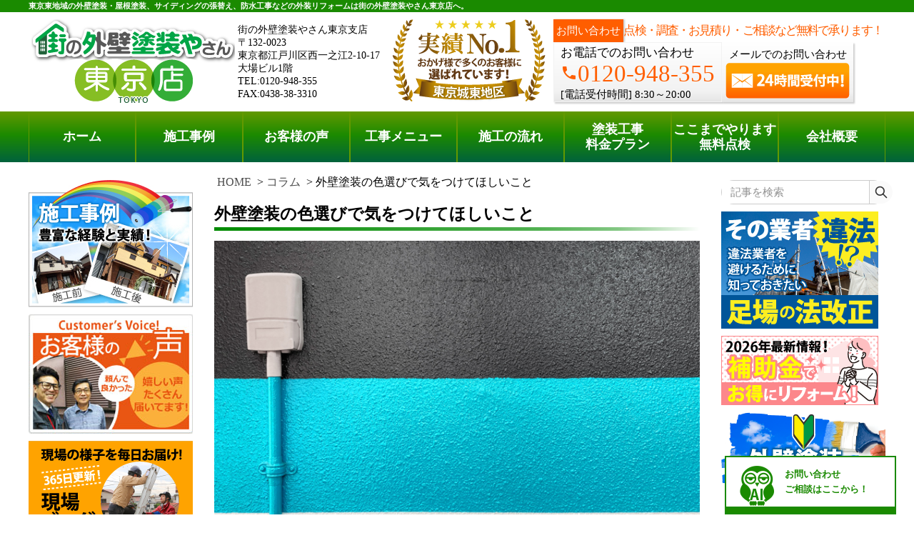

--- FILE ---
content_type: text/html; charset=UTF-8
request_url: https://www.tosouyasan13.net/column/97800.html
body_size: 37685
content:
<!DOCTYPE html>
<html lang="ja">
<head>
        <script src="https://www.googleoptimize.com/optimize.js?id=OPT-WQ9X689"></script>
	<meta charset="utf-8">
	<link rel="shortcut icon" href="/images/favicon.ico">
	<link rel='dns-prefetch' href='//maps.google.com' />
	<link rel='dns-prefetch' href='//s.w.org' />
	<link rel='stylesheet' id='main-css' href='/wp-content/themes/ga-store/css/main.css?ver=250205' type='text/css' media='all' />
	<link rel='stylesheet' id='material-icons-css' href='/wp-content/plugins/mp-material-icons/material-icons.css?ver=4.7.19' type='text/css' media='all' />
	
	<script type='text/javascript' src='/wp-includes/js/jquery/jquery.js?ver=1.12.4'></script>
	<script type='text/javascript' src='/wp-includes/js/jquery/jquery-migrate.min.js?ver=1.4.1'></script>
	<script type='text/javascript' src='/wp-content/plugins/mp-enqueue/include.js?ver=20201016'></script>
	<script type='text/javascript' src='/wp-content/themes/ga-store/js/main.js?ver=250110'></script>
	<script type='text/javascript' src='https://maps.google.com/maps/api/js?key&ver=4.7.19'></script>
	<link rel='https://api.w.org/' href='/wp-json/' />
	<link rel="EditURI" type="application/rsd+xml" title="RSD" href="/xmlrpc.php?rsd" />
	<link rel="wlwmanifest" type="application/wlwmanifest+xml" href="/wp-includes/wlwmanifest.xml" />
	<meta name="generator" content="WordPress 4.7.19" />
	<meta name="viewport" content="width=device-width, initial-scale=1.0, maximum-scale=1.0, minimum-scale=1.0">
	<meta name="description" content="外壁塗装をご依頼の際は色を決めなくてはなりませんが、色選びの際に色見本帳のみを参考にしてしまうと、実際の仕上がりとのギャップで失敗してしまう可能性もあります。色選びの際には施工事例等で実際の仕上がりの写真も確認してみると良いかもしれません。" />
	<title>外壁塗装の色選びで気をつけてほしいこと | 東京の外壁塗装・屋根塗装、塗り替えは街の外壁塗装やさん東東京店へ</title>
	
	
	<!-- Google Tag Manager -->
<script>(function(w,d,s,l,i){w[l]=w[l]||[];w[l].push({'gtm.start':
new Date().getTime(),event:'gtm.js'});var f=d.getElementsByTagName(s)[0],
j=d.createElement(s),dl=l!='dataLayer'?'&l='+l:'';j.async=true;j.src=
'https://www.googletagmanager.com/gtm.js?id='+i+dl;f.parentNode.insertBefore(j,f);
})(window,document,'script','dataLayer','GTM-PL87S8FN');</script>
<!-- End Google Tag Manager -->
<!-- Global site tag (gtag.js) - Google Analytics -->
<script async src="https://www.googletagmanager.com/gtag/js?id=G-S2KMG1G2HC"></script>
<script>
  window.dataLayer = window.dataLayer || [];
  function gtag(){dataLayer.push(arguments);}
  gtag('js', new Date());

  gtag('config', 'G-S2KMG1G2HC');
</script>
<!-- Begin Mieruca Embed Code -->
<script type="text/javascript" id="mierucajs">
window.__fid = window.__fid || [];__fid.push([406965086]);
(function() {
function mieruca(){if(typeof window.__fjsld != "undefined") return; window.__fjsld = 1; var fjs = document.createElement('script'); fjs.type = 'text/javascript'; fjs.async = true; fjs.id = "fjssync"; var timestamp = new Date;fjs.src = ('https:' == document.location.protocol ? 'https' : 'http') + '://hm.mieru-ca.com/service/js/mieruca-hm.js?v='+ timestamp.getTime(); var x = document.getElementsByTagName('script')[0]; x.parentNode.insertBefore(fjs, x); };
setTimeout(mieruca, 500); document.readyState != "complete" ? (window.attachEvent ? window.attachEvent("onload", mieruca) : window.addEventListener("load", mieruca, false)) : mieruca();
})();
</script>
<!-- End Mieruca Embed Code -->
	<script type="text/javascript">

        var _gaq = _gaq || [];
        _gaq.push(["_setAccount", "UA-40978337-1"]);
        _gaq.push(["_trackPageview"]);

        (function() {
                var ga = document.createElement("script"); ga.type = "text/javascript"; ga.async = true;
                ga.src = ("https:" == document.location.protocol ? "https://ssl" : "http://www") + ".google-analytics.com/ga.js";
                var s = document.getElementsByTagName("script")[0]; s.parentNode.insertBefore(ga, s);
        })();

</script>
</head><body data-vps="SAKURA">
	<!-- Google Tag Manager (noscript) -->
<noscript><iframe src="https://www.googletagmanager.com/ns.html?id=GTM-PL87S8FN"
height="0" width="0" style="display:none;visibility:hidden"></iframe></noscript>
<!-- End Google Tag Manager (noscript) -->
	<div id="wrapper" class="SpMenu__wrapper">
		<div id="overlay" class="SpMenu__overlay"></div>
		<header class="Header">
			<div class="NewYork">
				<h1 class="NewYork__body" data-select="text" data-option="header-home">東京東地域の外壁塗装・屋根塗装、サイディングの張替え、防水工事などの外装リフォームは街の外壁塗装やさん東京店へ。</h1>
			</div>
			<div class="Newark">
				<a href="/" class="Newark__main">
					<img src="https://www.tosouyasan13.net/wp-content/uploads/sites/2/外壁塗装やさん_東京版｜トップPC版ヘッダー部分のみ20180114（うめこみ）.png" alt="外壁塗装やさん東京店" />
				</a>
				<div class="Newark__address">
					<p>街の外壁塗装やさん東京支店</p>
					<p>〒132-0023</p>
					<p>東京都江戸川区西一之江2-10-17 大場ビル1階 </p>
					<p>TEL:0120-948-355</p>
					<p>FAX:0438-38-3310</p>
				</div>
				<div class="Newark__logo2">
					<img class="Newark__logo2--img"  src="https://www.tosouyasan13.net/wp-content/uploads/sites/2/ren_2017_06_cc015ab4690cd29ceba1d8242f0a1c88.png" alt="東京城東エリア実績NO,1おかげさまで多くのお客様に選ばれています！" />
				</div>
				<div class="Newark__contact l-column">
					<div class="Newark__head l-row">
						<span class="Newark__head__text1">お問い合わせ</span>
						<span class="Newark__head__text2">点検・調査・お見積り・ご相談など無料で承ります！</span>
					</div>
					<div class="Newark__wrap l-row">
						<div class="Newark__body l-column">
							<p class="Newark__text">お電話でのお問い合わせ</p>
							<p class="Newark__text"><i class="material-icons md-24">phone</i>0120-948-355</p>
							<p class="Newark__text">
								<span class="Newark__text__1">[電話受付時間]</span>
								<span class="Newark__text__2">8:30～20:00</span>
							</p>
						</div>
						<div class="Newark__foot l-column">
							<span class="Newark__foot__text1">メールでのお問い合わせ</span>
							<div class="Newark__Reflection__Header">
								<a href="/contactus">
									<img src="/images/mail.png" alt="塗り替えのご相談、外壁、屋根の点検はメールで２４時間受付中" class="Newark__img" />
								</a>
								<div class="Newark__Reflection">
								</div>
							</div>
						</div>
					</div>
				</div>
			</div>

			<nav id="fixedNav" class="Akron SpMenu" style="position:fixed; top: 0; left: 0; right: 0;">
				<ul class="Akron__list">
					<li class="Akron__item"><a class="Akron__link" href="/">ホーム</a></li>
					<li class="Akron__item"><a class="Akron__link" href="/works">施工事例</a></li>
					<li class="Akron__item"><a class="Akron__link" href="/voice">お客様の声</a></li>
					<li class="Akron__item"><a class="Akron__link" href="/gaihekitosou">工事メニュー</a></li>
					<li class="Akron__item"><a class="Akron__link" href="/tosou-procedure">施工の流れ</a></li>
					<li class="Akron__item Akron__item__6"><a class="Akron__link" href="/price-top">塗装工事<br />料金プラン</a></li>
					<li class="Akron__item Akron__item__7"><a class="Akron__link letter-spacing" href="/muryoutenken">ここまでやります<br />無料点検</a></li>
					<li class="Akron__item"><a class="Akron__link" href="/company">会社概要</a></li>
					<li class="Akron__main l-column">
						<div class="Akron__wrap l-row">
							<div class="Akron__body l-column">
								<p class="Akron__text">
									<span class="Akron__text__1">電話でのご相談</span>
									<span class="Akron__text__2">[8:30～20:00]</span>
								</p>
								<p class="Akron__text"><i class="material-icons md-24">phone</i>0120-948-355</p>
							</div>
							<div class="Akron__foot l-column">
								<span class="Akron__foot__text1">メールでのご相談</span>
								<div class="Akron__reflection">
									<a href="/contactus">
										<img src="/images/mail.png" alt="塗り替えのご相談、外壁、屋根の点検はメールで２４時間受付中" class="Akron__img" />
									</a>
									<div class="Akron__head"></div>
								</div>
							</div>
						</div>
					</li>
				</ul>
			</nav>
			<nav class="LongBeach SpMenu">
				<div class="site-search-form-wrapper"><link rel='stylesheet' id='search-form-style-css'  href='https://www.tosouyasan13.net/wp-content/plugins/st-search/css/search-form.css?ver=5.5.5' type='text/css' media='all' />
<style id='search-form-style-inline-css' type='text/css'>
.sidebar .site-search-form {
    margin-top: 10px;
}
header .site-search-form-wrapper {
    height: 60px;
    display: flex;
    align-items: center;
    padding: 0 5px;
}
header .site-search-form {
    margin-bottom: 0;
}
@media only screen and (min-width: 768px) {
    header .site-search-form-wrapper {
        display: none;
    }
}
</style>
<script type='text/javascript' src='https://www.tosouyasan13.net/wp-includes/js/jquery/jquery.js?ver=1.12.4-wp' id='jquery-core-js'></script>
<script type='text/javascript' src='https://www.tosouyasan13.net/wp-content/plugins/st-search/js/search-form.js?ver=5.5.5' id='search-form-script-js'></script>
    <form role="search" method="post" class="site-search-form" action="https://www.tosouyasan13.net/search/">
        <label>
            <span class="screen-reader-text">記事を検索</span>
            <input type="search" class="search-field" placeholder="記事を検索" value="" name="s" autocomplete="off" />
        </label>
        <button type="submit" class="search-submit" value="検索">
            <svg width="20" height="20" viewBox="0 0 24 24" fill="none" xmlns="http://www.w3.org/2000/svg">
                <circle cx="10" cy="10" r="7" stroke="#333" stroke-width="2" fill="none"></circle>
                <line x1="15" y1="15" x2="21" y2="21" stroke="#333" stroke-width="2" stroke-linecap="round" fill="none"></line>
            </svg>
        </button>
    </form>
</div>
				<ul class="LongBeach__list">
					<li class="LongBeach__item"><a class="LongBeach__link" href="/">ホーム</a></li>
					<li class="LongBeach__item"><a class="LongBeach__link" href="/works">施工事例</a></li>
					<li class="LongBeach__item"><a class="LongBeach__link" href="/voice">お客様の声</a></li>
					<li class="LongBeach__item"><a class="LongBeach__link" href="/gaihekitosou">工事メニュー</a></li>
					<li class="LongBeach__item"><a class="LongBeach__link" href="/tosou-procedure">施工の流れ</a></li>
					<li class="LongBeach__item"><a class="LongBeach__link2" href="/price-top">塗装工事<br />料金プラン</a></li>
					<li class="LongBeach__item"><a class="LongBeach__link2 letter-spacing" href="/muryoutenken">ここまでやります<br />無料点検</a></li>
					<li class="LongBeach__item"><a class="LongBeach__link" href="/company">会社概要</a></li>
				</ul>
			</nav>
			<div class="Watertown pc-none">
<!-- 20250627 モバイルヘッダーバナー撤去 -->
<!--
				<div class="Watertown__headimg">
					<a class="Watertown__link" href="/price-top">
						<img src="/images/smartphone01.jpg" alt="塗装、防水、サイディング張替え工事等の外装工事料金プランはこちら" />
					</a>
				</div>
				<div class="Watertown__headimg">
					<a class="Watertown__link" href="/muryoutenken">
						<img src="/images/smartphone02.jpg" alt="江戸川区、葛飾区、足立区、江東区、墨田区やその周辺のエリア、その他地域で外壁・屋根の塗り替え、リフォーム前の無料点検をお考えの方へ" />
					</a>
				</div>
-->
				<nav class="Watertown__menu" id="Watertown">
					<div class="Watertown__menu__main">
						<a class="Watertown__link" href="/">
							<img src="https://www.tosouyasan13.net/wp-content/uploads/sites/2/ren_2017_06_538d44ec2f673ce8c437c8ad7a8e627b.png" alt="街の外壁塗装やさん東京" />
						</a>
					</div>
					<div class="Watertown__menu__item">
						<a data-select="telflag" data-option="true" class="Watertown__link" href="tel:0120-948-355" onclick="javascript:goog_report_conversion('tel:0120-948-355');yahoo_report_conversion(undefined);return false;">
							<img src="/images/h26.jpg" alt="塗装工事に関するお電話での現地調査・お見積り依頼はこちら" />
						</a>
					</div>
					<div class="Watertown__menu__item">
						<a class="Watertown__link" href="/contactus">
							<img src="/images/h27.jpg" alt="塗装工事に関するメールでのお問合せ・ご相談はこちら" />
						</a>
					</div>
					<div id="menu-button" class="Watertown__menu__item">
						<img src="/images/h28.jpg" alt="街の外壁塗装やさん東京支店のサイトメニュー" />
					</div>
				</nav>
			</div>
		</header>
		<div class="l-content" style="padding-top: 15px;">
			<!--main start-->
			<main class="l-main">
			<!--header end--><!--
	<a href="/contactus"><img src="https://www.tosouyasan13.net/wp-content/themes/ga-store/img/typhoon_banner/ty_banner_pc.jpg" alt="台風15号への備えやお住まいに被害を受けた、受けたかもしれない方は街の外壁塗装やさんの無料点検をご利用ください" class="pc"></a>
<a href="/contactus"><img src="https://www.tosouyasan13.net/wp-content/themes/ga-store/img/typhoon_banner/ty_banner_sp.jpg" alt="台風15号への備えやお住まいに被害を受けた、受けたかもしれない方は街の外壁塗装やさんの無料点検をご利用ください" class="sp"></a>
--><!-- 限定キャンペーンバナー掲載 -->

<!--
<div class="campaign-banner">
<a href="/campaign_2025paint" class="campaign-banner__pc" onclick="gtag('event', 'click', {'event_category': 'campaign','event_label': 'campaign_banner'});">
<img src="/wp-content/themes/ga-store/img/campaign_autumn.png" alt="秋限定の外壁塗装・屋根塗装工事費10％OFFキャンペーンを実施中！">
</a>
<a href="/campaign_2025paint" class="campaign-banner__sp" onclick="gtag('event', 'click', {'event_category': 'campaign','event_label': 'campaign_banner'});">
<img src="/wp-content/themes/ga-store/img/campaign_autumn.png" alt="秋限定の外壁塗装・屋根塗装工事費10％OFFキャンペーンを実施中！">
</a>
</div>
<style>
.campaign-banner {
text-align: center;
margin-top: 20px;
}
.campaign-banner__pc, .campaign-banner__sp {
display: inline-block;
max-width: 711px;
margin-bottom: 20px;
width: 100%;
}
.campaign-banner__pc img, .campaign-banner__sp img {
width: 100%;
}
.campaign-banner .campaign-banner__sp {
max-width: 481px;
display: none;
}
@media screen and (max-width: 768px){
/* 既存CSSに上書きされるため細かく指定 */
.campaign-banner .campaign-banner__sp {
display: inline-block;
}
.campaign-banner .campaign-banner__pc {
display: none;
}
}
</style>
-->
<!-- 年末年始お知らせ2021-22年 -->

<!--<div style="border:#F63; border-width:2px; border-style:solid; margin-top:5px; padding:4px; margin-left:2px; margin-right:2px; margin-bottom:5px;">
<h2 style="text-align:center; margin-top: -5px; margin-bottom: -5px;"><b><span style="font-size: 12pt">年末年始休業のお知らせ</span></b></h2>
<p style="text-align:center;"><span style="font-size: 10pt; font-weight: bold; color: #FF5722;">12月29（水）
～1月5日（水）</span>まで休業いたします。<br></p><br>
<p style="text-align: center; font-size: 14px; margin-top: -20px;">※1月6日（木）より通常営業いたします。</p>

<p style="text-align:center; font-size: 14px;">休業中の外壁塗装についてのご依頼・ご質問はお問い合わせはフォームにて受け付けておりますが、<br>ご返信については1月6日（木）以降に順次行わせていただきます。<br>何卒よろしくお願いいたします。</p>

<p style="text-align:center;">
<a href="/contactus">
<span style="color: #ffffff; font-size: 12px; font-weight: bold; vertical-align: middle; background-color: #ccc; padding: 3px 15px 3px 15px;">お問い合わせはこちら</span>
</a>
</p>
</div>-->
<!--
	<a href="/covid19" class="colona_text2 blue mycontent">新型コロナウィルス<br class="sp">対策について</a> <a href="/online-consultation" class="colona_text3 blue mycontent">オンラインでの無料相談・ご提案について</a>
-->
<div style="clear: both;"></div>


<div class="bread-crumbs-wrapper">
	<ul class="bread-crumbs">
		<li class="home"><a href="/">HOME</a></li>
		<li class="category"><a href="/column">コラム</a></li>
		<li class="post-title">外壁塗装の色選びで気をつけてほしいこと</li>
	</ul>
</div>
	<h1 class="masthead">外壁塗装の色選びで気をつけてほしいこと</h1>
	<hr class="masthead__line">

	<!-- contents -->










<div class="wp-block-group" id="navi-0">
	<div class="wp-block-group__inner-container">


<figure class="wp-block-image size-full">
	<img loading="lazy" width="720" height="500" class="wp-image-97801" src="https://www.tosouyasan13.net/wp-content/uploads/sites/2/外壁塗装-67.jpg" alt="外壁塗装" srcset="https://www.tosouyasan13.net/wp-content/uploads/sites/2/外壁塗装-67.jpg 720w, https://www.tosouyasan13.net/wp-content/uploads/sites/2/外壁塗装-67-300x208.jpg 300w" sizes="(max-width: 720px) 100vw, 720px" />
</figure>


		
		<code class="start"></code>　外壁塗装のご依頼時には、外壁の色を決めなくてはいけませんよね。<br />　しかし外壁塗装の色の種類は非常に豊富で、どの色にするか悩んでしまいますし、色選びで失敗したくないという方も多いかと思います。<br /><br />　<span style="background-color: #ccffff;">今回は、外壁塗装の色選びの際に気をつけていただきたいことについてお話いたします！(^^)</span>
		
	</div>
</div>




<div class="wp-block-group" id="navi-1">
	<div class="wp-block-group__inner-container">
		
		<h2 class="wp-heading-2">色選びの際の注意点</h2>
		

	</div>
</div>




<div class="wp-block-group" id="navi-2">
	<div class="wp-block-group__inner-container">

		
		<div class="wp-block-columns">
		

<div class="wp-block-column">


<figure class="wp-block-image size-full">
	<img loading="lazy" width="330" height="248" class="wp-image-97802" src="https://www.tosouyasan13.net/wp-content/uploads/sites/2/色見本帳-1.jpg" alt="色見本帳" srcset="https://www.tosouyasan13.net/wp-content/uploads/sites/2/色見本帳-1.jpg 330w, https://www.tosouyasan13.net/wp-content/uploads/sites/2/色見本帳-1-300x225.jpg 300w" sizes="(max-width: 330px) 100vw, 330px" />
</figure>


</div>			



<div class="wp-block-column">


<figure class="wp-block-image size-full">
	<img loading="lazy" width="330" height="248" class="wp-image-97803" src="https://www.tosouyasan13.net/wp-content/uploads/sites/2/ND-343.jpg" alt="ND-343" srcset="https://www.tosouyasan13.net/wp-content/uploads/sites/2/ND-343.jpg 330w, https://www.tosouyasan13.net/wp-content/uploads/sites/2/ND-343-300x225.jpg 300w" sizes="(max-width: 330px) 100vw, 330px" />
</figure>


</div>			


		</div>
		
				
		<code class="start"></code>　まず、外壁塗装を行なう際にはどの塗料を使用するか選ぶところから始まるかと思います。<br /><br />　そして塗料を選択後、色を決めていくわけですが、その際に色選びでご覧いただくのが各塗料の「色見本帳」です。<br /><br />　色見本帳の色にはたくさんの種類があり、その中からお好みの色を選んでいただきます。<br />　しかし、色見本帳の色&#8221;だけ&#8221;を見て決めてしまうと失敗してしまう可能性があるのです。<br /><br />　<span style="background-color: #ccffff;">それは、人間の目の特性により、同じ明るさ・同じ色でも面積の大きさにより明るさや鮮やかさが変わって見えるからです！(&#8216;v&#8217;)b</span><br />　<span style="background-color: #ccffff;">この現象を「面積効果」といいます。</span><br />　面積効果について詳しくは<a href="/column/53619.html">こちら</a><br /><br />　色見本帳と外壁の面積の大きさを比べると、当然ですが外壁の方が大きいですよね。<br />　そのため色見本帳の色がそのまま外壁の色になると考えてしまうと、実際の仕上がりとギャップが生まれてしまうのです。
		
	</div>
</div>




<div class="wp-block-group" id="navi-3">
	<div class="wp-block-group__inner-container">
		
		<h2 class="wp-heading-2">どうすれば良い？</h2>
		

	</div>
</div>




<div class="wp-block-group" id="navi-4">
	<div class="wp-block-group__inner-container">

		
		<div class="wp-block-columns">
		

<div class="wp-block-column">


<figure class="wp-block-image size-full">
	<img loading="lazy" width="330" height="248" class="wp-image-97804" src="https://www.tosouyasan13.net/wp-content/uploads/sites/2/外壁塗装後-2.jpg" alt="外壁塗装後" srcset="https://www.tosouyasan13.net/wp-content/uploads/sites/2/外壁塗装後-2.jpg 330w, https://www.tosouyasan13.net/wp-content/uploads/sites/2/外壁塗装後-2-300x225.jpg 300w" sizes="(max-width: 330px) 100vw, 330px" />
</figure>


</div>			



<div class="wp-block-column">


<figure class="wp-block-image size-full">
	<img loading="lazy" width="330" height="248" class="wp-image-97805" src="https://www.tosouyasan13.net/wp-content/uploads/sites/2/色見本板-1.jpg" alt="色見本板" srcset="https://www.tosouyasan13.net/wp-content/uploads/sites/2/色見本板-1.jpg 330w, https://www.tosouyasan13.net/wp-content/uploads/sites/2/色見本板-1-300x225.jpg 300w" sizes="(max-width: 330px) 100vw, 330px" />
</figure>


</div>			


		</div>
		
				
		<code class="start"></code>　では失敗をしないようにするためにはどうしたら良いのでしょうか。<br /><br />　<span style="background-color: #ccffff;">色選びの際には色見本帳だけを見て決めるのではなく、ネットで施工事例を検索し、実際の仕上がりの写真を見てみましょう！(^^)</span><br /><br />　また、天候によっても色の見え方は変わるため、参考にするのは一つだけではなくいくつかの写真を確認すると良いでしょう。<br />　ご覧いただくモニター画面の色によって色の見え方が変わってしまうこともあるため注意は必要です。<br /><br />　<span style="background-color: #ccffff;">その他にも、可能な場合にはA4サイズの色見本板でも色を確認するとさらに仕上がりのイメージが湧きやすくなるかもしれません(&#8216;v&#8217;)b</span><br /><br />　私達、街の外壁塗装やさんでは、色選びの際には皆様の実際のお住まいの写真を使用した<a href="/column/97550.html">カラーシミュレーション</a>の作成も承っております。<br />　カラーシミュレーションもあくまで参考の一つで、必ずカラーシミュレーション通りの仕上がりになるというわけではありませんが、仕上がりイメージが湧きにくいという場合にはご利用を検討されてみても良いかもしれません。<br /><br />　<span style="background-color: #ffff99;">外壁塗装の価格は税込657,800円～、点検・お見積り作成は<a href="/muryoutenken">無料</a>ですので、お気軽にご相談ください！(*^▽^*)</span>
		
	</div>
</div>


<SCRIPT>
jQuery(document).ready(function(){
	var t = jQuery(".wp-block-group__inner-container:last").html();
	var text = '<br /><br />　記事内に記載されている金額は2023年12月15日時点での費用となります。<br />　街の外壁塗装やさんでは無料でのお見積りを承っておりますので、現在の詳細な費用をお求めの際はお気軽にお問い合わせください。<br />　<a href="/price-gaiheki">外壁塗装</a>、<a href="/price-yane">屋根塗装</a>、<a href="/price-set">外壁・屋根塗装</a>、<a href="/price-berandabosui">ベランダ防水</a>の料金プランはそれぞれのリンクからご確認いただけます。';
	console.log(jQuery(".wp-block-group__inner-container:last").html(t + text));
});
</SCRIPT>
        <div class="sp subsidy" style="margin-top: 3%;">
                <a href="/reformhojyokin2024" onclick="gtag('event', 'click', {'event_category': 'links','event_label': 'spbanner_to_subsidy'});"><div style="margin-bottom: 3%;"><img src="/wp-content/uploads/sites/3/hojyokin-sp.png" alt="2024年最新情報!補助金でお得にリフォーム!" style="max-width: 100%;"></div></a>
        </div><div class="possible-work">
<img src="/wp-content/uploads/possible-work.png" alt="街の外壁塗装やさんの対応可能な工事一覧" class="popup-img">
</div>

<div id="imageModal" class="possible-modal">
            <img class="modal-possibleimg" id="modalImg">
                <span class="possible-close">&times;</span>

</div>

<div class="contact-possible">
    <a href="/contactus" class="contact-btn" onclick="gtag('event', 'click_possiblelink', {'event_category': '対応工事下部リンク','event_label': '対応工事下部リンククリック'});">その他の工事のお問い合わせはこちら　 ≫</a>
</div>

<script>
document.addEventListener("DOMContentLoaded", function () {
    const modal = document.getElementById("imageModal");
    const modalImg = document.getElementById("modalImg");
    const closeBtn = document.querySelector(".possible-close");
    const modalTrigger = document.querySelector(".popup-img");

   //イベント計測
    modalTrigger.addEventListener("click", function () {
        if (typeof gtag !== "undefined") {
            gtag("event", "modal_possible", {
                event_category: "対応可能工事モーダル表示",
                event_label: "対応可能工事画像Click",
                value: 1
            });
        }
    });

    // モーダルを開く
    document.querySelector(".popup-img").addEventListener("click", function () {
        modal.style.display = "flex";
        modalImg.src = "/wp-content/uploads/possible-modal.png";
    });

    // モーダルを閉じる
    closeBtn.addEventListener("click", function () {
        modal.style.display = "none";
        resetImage();
    });

    // モーダル外をクリックで閉じる
    modal.addEventListener("click", function (event) {
        if (event.target === modal) {
            modal.style.display = "none";
            resetImage();
        }
    });

    // ピンチで画像を拡大縮小する機能
    let initialDistance = 0;
    let initialScale = 1;
    let initialX = 0;
    let initialY = 0;
    let startX = 0;
    let startY = 0;
    let isDragging = false;


    modal.addEventListener('touchstart', (e) => {
        if (e.touches.length === 2) {
            // ピンチ開始
            initialDistance = getDistance(e.touches[0], e.touches[1]);

            // ピンチした位置を取得してtransform-originを変更
            startX = (e.touches[0].clientX + e.touches[1].clientX) / 2;
            startY = (e.touches[0].clientY + e.touches[1].clientY) / 2;

            // 画像の現在の位置に基づいて、transform-originを設定
            const offsetX = startX - modalImg.offsetLeft;
            const offsetY = startY - modalImg.offsetTop;
            modalImg.style.transformOrigin =  offsetX + 'px ' + offsetY + 'px';
        } else if (e.touches.length === 1) {
            // 画像をドラッグ開始
            isDragging = true;
            initialX = e.touches[0].clientX - modalImg.offsetLeft;
            initialY = e.touches[0].clientY - modalImg.offsetTop;
        }
    });

        const MAX_SCALE = 5;

    modal.addEventListener('touchmove', (e) => {
        if (e.touches.length === 2) {
            // ピンチで拡大縮小
            let currentDistance = getDistance(e.touches[0], e.touches[1]);
            let scale = initialScale * (currentDistance / initialDistance);

            // 画像を縮小しすぎないように制限
            if (scale < 1) {
                scale = 1;  // 1未満にはしない
            }

            if (scale > MAX_SCALE) {
                scale = MAX_SCALE;
            }

            modalImg.style.transform = 'scale(' + scale + ')';

        } else if (e.touches.length === 1 && isDragging) {
            let deltaX = e.touches[0].clientX - initialX;
            let deltaY = e.touches[0].clientY - initialY;
            modalImg.style.left = deltaX + "px";
            modalImg.style.top = deltaY + "px";
        }
    });

    modal.addEventListener('touchend', () => {
        initialScale = parseFloat(modalImg.style.transform.replace('scale(', '').replace(')', '')) || 1;

        // スケールが1以下になったら元の位置に戻す
        if (initialScale <= 1) {
        } else if (e.touches.length === 1 && isDragging) {
            // ドラッグで画像を移動
            let deltaX = e.touches[0].clientX - initialX;
            let deltaY = e.touches[0].clientY - initialY;
            modalImg.style.left = deltaX + "px";
            modalImg.style.top = deltaY + "px";
        }
    });

    modal.addEventListener('touchend', () => {
        initialScale = parseFloat(modalImg.style.transform.replace('scale(', '').replace(')', '')) || 1;

        // スケールが1以下になったら元の位置に戻す
        if (initialScale <= 1) {
                modalImg.style.transform = 'scale(1)';
        }

        isDragging = false;
    });

        function isMobile() {
                return window.innerWidth <= 768; 
        }


    // モーダルを閉じたときに画像をリセットする関数
    function resetImage() {
        if (isMobile()) {
        modalImg.style.transform = 'scale(1)';
        modalImg.style.margin = 'auto';
        modalImg.style.top = '0';
        modalImg.style.left = '0';
        modalImg.style.right = '0';
        modalImg.style.bottom = '0';
        }
    }

    function getDistance(touch1, touch2) {
        const dx = touch2.clientX - touch1.clientX;
        const dy = touch2.clientY - touch1.clientY;
        return Math.sqrt(dx * dx + dy * dy);
    }
});
</script>
	<!-- contents -->
<!-- 地図 -->
<div class="mapbox">	<p style="text-align: center;" class="ktrbtn"><a href="/contactus/"><span style="color: white;">お問い合わせはこちら</span></a></p>
</div>
<!-- 地図 -->

<script type="text/javascript" src="https://cdnjs.cloudflare.com/ajax/libs/jquery/3.6.0/jquery.min.js"></script>
<script type="text/javascript" src="https://cdnjs.cloudflare.com/ajax/libs/jQuery-rwdImageMaps/1.6/jquery.rwdImageMaps.min.js"></script>

<script>
$(function(){
  $('img[usemap]').rwdImageMaps();
});
</script>

<div id="pctargetElement" class="pc"></div>
<div id="targetElement" class="sp"></div>
<div class="areamap-text">
<h3>街の外壁塗装やさんは日本全国へ展開中です！</h3>
<p class="pc">　街の外壁塗装やさんは東京都以外にも千葉県、神奈川県などでも外装リフォームを承っております。お住まいのエリアをお選びいただくと、各エリアの街の外壁塗装やさんサイトへ移動します。</p>
<p class="sp">　街の外壁塗装やさんは東京都以外にも千葉県、神奈川県などでも外装リフォームを承っております。バナーをタップすると街の外壁塗装やさん全国版サイトへ移動します。</p>
</div>

<div class="all-area-map sp">
	<a href="https://xn--rms9i4ix79n.jp.net/stores" onclick="ga('send', 'event', '全国クリッカブルマップ', '全国クリッカブルマップ')">
		<img src="/wp-content/uploads/map_image_sp.jpg" alt="街の外壁塗装やさんは全国展開中です！">
	</a>
</div>

<div class="all-area-map pc">
    <div class="map-box" onclick="ga('send', 'event', '全国クリッカブルマップ', '全国クリッカブルマップ')">
        <img src="/wp-content/uploads/areamap-all.jpg" usemap="#allarea" alt="お近くの施工店を探す">

        <map name="allarea">
            <!--<area shape="rect" coords="440,14,526,92" href="" alt="北海道">-->
            <!--<area shape="rect" coords="441,95,526,116" href="" alt="青森県">-->
            <!--<area shape="rect" coords="486,118,526,138" href="" alt="岩手県">-->
            <!--<area shape="rect" coords="485,141,526,161" href="" alt="宮城県">-->
            <!--<area shape="rect" coords="441,118,481,139" href="" alt="秋田県">-->
            <!--<area shape="rect" coords="442,141,482,162" href="" alt="山形県">-->
            <!--<area shape="rect" coords="440,163,527,185" href="" alt="福島県">-->

            <!--<area shape="rect" coords="486,210,526,231" href="" alt="茨城県">-->
            <!--<area shape="rect" coords="485,187,526,207" href="" alt="栃木県">-->
            <!--<area shape="rect" coords="442,187,481,207" href="" alt="群馬県">-->
	    <!--<area shape="rect" coords="441,210,482,232" href="" alt="埼玉県">-->
                        <area shape="rect" coords="486,234,525,278" href="https://www.tosouyasan12.net/" alt="千葉県">
            <area shape="rect" coords="442,257,481,277" href="https://xn--rms9i4i661d4ud435c.net/" alt="神奈川県">

            <!--<area shape="rect" coords="398,163,441,185" href="" alt="新潟県">-->
            <!--<area shape="rect" coords="356,164,397,185" href="" alt="富山県" />-->
            <!--<area shape="rect" coords="311,163,353,184" href="" alt="石川県">-->
            <!--<area shape="rect" coords="312,186,353,208" href="" alt="福井県">-->
            <!--<area shape="rect" coords="399,233,439,254" href="" alt="山梨県">-->
            <!--<area shape="rect" coords="399,187,439,231" href="https://xn--rms9i4ix79n.jp.net/nagano" alt="長野県">-->
            <area shape="rect" coords="356,187,397,232" href="https://xn--rms9i4ix79n.jp.net/gifu" alt="岐阜県">
            <area shape="rect" coords="397,256,439,277" href="https://xn--rms9i4ix79n.jp.net/shizuoka" alt="静岡県">
            <area shape="rect" coords="356,233,397,255" href="https://xn--rms9i4ix79n.jp.net/aichi" alt="愛知県">

            <area shape="rect" coords="312,235,352,254" href="https://xn--rms9i4ix79n.jp.net/mie" alt="三重県">
            <!--<area shape="rect" coords="311,210,353,232" href="" alt="滋賀県">-->
            <!--<area shape="rect" coords="269,209,310,231" href="" alt="京都府">-->
            <!--<area shape="rect" coords="226,234,267,254" href="" alt="大阪府">-->
            <!--<area shape="rect" coords="226,210,267,231" href="" alt="兵庫県">-->
            <!--<area shape="rect" coords="269,233,311,254" href="" alt="奈良県">-->
            <!--<area shape="rect" coords="225,256,310,277" href="" alt="和歌山県">-->

            <!--<area shape="rect" coords="182,210,224,231" href="" alt="鳥取県">-->
            <!--<area shape="rect" coords="139,210,180,231" href="" alt="島根県">-->
            <!--<area shape="rect" coords="183,235,224,254" href="https://xn--rms9i4ix79n.jp.net/okayama" alt="岡山県">-->
            <!--<area shape="rect" coords="139,234,179,253" href="" alt="広島県">-->
            <!--<area shape="rect" coords="98,210,138,255" href="" alt="山口県">-->
            <!--<area shape="rect" coords="163,281,203,302" href="" alt="徳島県">-->
            <!--<area shape="rect" coords="163,258,202,277" href="" alt="香川県">-->
            <!--<area shape="rect" coords="120,257,159,277" href="" alt="愛媛県">-->
            <!--<area shape="rect" coords="119,279,159,301" href="" alt="高知県">-->

            <area shape="rect" coords="56,210,94,230" href="https://xn--rms9i4ix79n.jp.net/fukuoka" alt="福岡県">
            <!--<area shape="rect" coords="14,212,49,223" href="" alt="佐賀県" >-->
            <!--<area shape="rect" coords="12,234,51,254" href="" alt="長崎県">-->
            <!--<area shape="rect" coords="11,257,53,277" href="" alt="熊本県">-->
            <!--<area shape="rect" coords="56,233,94,254" href="https://xn--rms9i4ix79n.jp.net/oita" alt="大分県">-->
            <!--<area shape="rect" coords="56,256,95,278" href="" alt="宮崎県">-->
            <!--<area shape="rect" coords="12,280,95,302" href="" alt="鹿児島県">-->
            <!--<area shape="rect" coords="12,303,53,325" href="" alt="沖縄県">-->
        </map>
    </div>
</div>

<style>
.all-area-map{
    text-align: center;
    margin-bottom: 20px;
}
.all-area-map .map-box{
    width: auto;
    color: rgb(74, 74, 74);
    margin: 5px;
    background: #fff;
    border-radius: 10px;
    padding: 0.1em;
}
.all-area-map.pc img{
    border-radius: 10px;
    display: inline-block;
}
.areamap-text h3{
    background-color: #1a8a00;
    color: #fff;
    font-size: 18px;
    padding: 0.25em 1em 0.25em 1em;
}
</style>
<div class="banners_to_another_site">
        <div class="portal_banner banner"><a href="https://xn--rms9i4ix79n.jp.net/"><img src="/wp-content/uploads/portal_header_banner.png" alt="街の外壁塗装やさん全国版リンクバナー"></a></div>
        <div class="company_owned_banners">
		            <div class="chiba_banner banner"><a href="https://www.tosouyasan12.net/"><img src="/wp-content/uploads/chiba_header_banner.png" alt="街の外壁塗装やさん千葉リンクバナー"></a></div>
                <div class="yokohama_banner banner"><a href="https://xn--rms9i4i661d4ud435c.net/"><img src="/wp-content/uploads/yokohama_header_banner.png" alt="街の外壁塗装やさん横浜リンクバナー"></a></div>
        </div>
</div>
<style>
.banners_to_another_site {
    text-align: center;
}
.company_owned_banners {
    display: flex;
    align-items: center;
    justify-content: space-evenly;
}
.banners_to_another_site .banner {
    display: inline-block;
    padding: 0 5px;
}
.company_owned_banners .banner img{
    max-width: 239px;
    width: 100%;
}
@media only screen and (max-width: 640px) {
    .portal_banner {
        width: 80%;
    }
}
</style>


	<section id="Cincinnati" class="Section sp-none">
		<div class="Cincinnati">
			<ul class="Cincinnati__Menu">
				<li class="Cincinnati__Menu__item">
					<a class="facebook_btn" href="http://www.facebook.com/sharer.php?u=https://www.tosouyasan13.net/column/97800.html&t=">
						<img class="Cincinnati__Menu__item--button" src="/images/fb_icon1.jpg" alt="フェイスブック" />
					</a>
				</li>
				<li class="Cincinnati__Menu__item">
                                        <a
                                                href="https://twitter.com/share"
                                                class="twitter-share-button"
                                                data-size="large"
                                                data-text=""
                                                data-url="https://www.tosouyasan13.net/column/97800.html"
                                                data-show-count="false"
                                        >Tweet</a>
					<script async="" src="//platform.twitter.com/widgets.js" charset="utf-8">< ![CDATA[]] ></script>
				</li>
			</ul>
		</div>
		<div class="Cincinnati__foot">
			<a class="Cincinnati__foot__item" href="/works">
				<img class="Cincinnati__foot__img Cincinnati__head" src="/images/08.jpg" alt="街の外壁塗装やさん信頼の施工事例" />
			</a>
			<a class="Cincinnati__foot__item" href="/voice">
				<img class="Cincinnati__foot__img" src="/images/09.jpg" alt="お客様の声はこちら" />
			</a>
		</div>
	</section>	<div class="Section Detroit">
		<div class="Detroit__body">
			<ul class="Detroit__menu">
				<li>
					<a href="/tosou-iroerabi" class="Detroit__item">
						<img src="/images/main_jup_menuitem001.png" alt="屋根・外壁塗装で失敗しない、後悔しない色選び" />
					</a>
				</li>
				<li>
					<a href="/colorsimulation" class="Detroit__item">
						<img src="/images/main_jup_menuitem002.png" alt="街の外壁塗装やさん東京支店では外壁塗り替え前のカラーシミュレーションも行うことができます" />
					</a>
				</li>
				<li>
					<a href="/jirei-tashokutosou" class="Detroit__item">
						<img src="/images/main_jup_menuitem003_1.jpg" alt="外壁塗装でツートーンによる塗り分けやカラフルにしたい方へ" />
					</a>
				</li>
				<li>
					<a href="/yogorenomedatsuiro" class="Detroit__item">
						<img src="/images/main_jup_menuitem004.png" alt="江戸川区、葛飾区、足立区、江東区、墨田区やその周辺の方へ、外壁塗装の前に知っておきたい汚れが目立ちにくい色、目立ちやすい色" />
					</a>
				</li>
				<li>
					<a href="/iroaseshinikuiiro" class="Detroit__item">
						<img src="/images/main_jup_menuitem005.png" alt="江戸川区、葛飾区、足立区、江東区、墨田区やその周辺の方へ、外壁塗装の前に知っておきたい汚れが色あせしやすい色、しにくい色" />
					</a>
				</li>
			</ul>
		</div>
	</div>
	<section class="Section sp-none">
		<a href="/muryoutenken">
			<img src="/images/main_jup024.png" alt="江戸川区、葛飾区、足立区、江東区、墨田区やその周辺のエリア、その他地域で外壁・屋根の塗り替え、リフォーム前の無料点検をお考えの方へ" />
		</a>
		
		<div id="pctargetElement" class="pc"></div>
		
		<h1 class="Houston__Banner">
			<img src="https://www.tosouyasan13.net/wp-content/uploads/sites/2/ren_2017_06_5881ea82adabd22cb5bc02d0fa929959-12.jpg" alt="お見積り・ご相談・点検は無料です。街の屋根やさん東京" class="Houston__banner" />
		</h1>
		<div class="Houston l-row">
			<div class="Houston__text">
				<div class="Houston__head">ご不明点やご相談など塗装のことなら<br />何でもお問い合わせください。</div>
				<div class="Houston__body">
					<span class="Houston__body__text">お電話でのお問い合わせ</span>
					<span class="Houston__body__text2">8:30～20:00</span>
				</div>
				<span class="Houston__tel"><i class="material-icons md-36">phone</i>0120-948-355</span>
				<div class="Houston__Reflection__ShopInfo">
					<a href="/contactus">
						<img class="Houston__mail" src="/images/main_jup039.png" alt="塗り替えのご相談、外壁、屋根の点検はメールで２４時間受付中" />
					</a>
					<div class="Houston__Reflection"></div>
				</div>
			</div>
			<img class="Houston__img" src="https://www.tosouyasan13.net/wp-content/uploads/sites/2/ren_2017_06_44f6f1c40260491a75e240d2b54c1226-1.png" alt="お気軽にお問い合わせください" />
		</div>
	</section>			<!--footer start-->
			</main>
			<!--main end--><!--sidebar-right start-->
<aside class="sidebar l-sub-right">
	<nav>

		<div class="pc_none_pc">
			<!-- bnn -->
			<!--<a href="/covid19">
				<img src="/wp-content/uploads/sp_covid.jpg" style="width: 100%;margin-top:1em;" />
			</a>-->
			<a href="/online-consultation">
				<img src="/wp-content/uploads/online_kabe_sp.jpg" style="width: 100%;margin-top:1em;" />
			</a>
		</div>
		<div id="plusalphaarea_sp">
			<div class="dummy"></div>
			<img class="headpic" src="/images/plusalphahead.png">
			<ul>
				<li><a href="/nokiten"><img src="/images/plusalpha_btn01.png" alt="軒天・補修"></a></li>
				<li><a href="/raingutter"><img src="/images/plusalpha_btn02.png" alt="雨樋塗装・補修"></a></li>
				<li><a href="/tosou-raindoor"><img src="/images/plusalpha_btn03.png" alt="雨戸・戸袋塗装"></a></li>
				<li><a href="/wooddeck"><img src="/images/plusalpha_btn04.png" alt="ウッドデッキ塗装"></a></li>
				<li><a href="/tosou-fence"><img src="/images/plusalpha_btn05.png" alt="手すり・鉄柵塗装"></a></li>
				<li><a href="/tosou-stairs"><img src="/images/plusalpha_btn06.png" alt="階段塗装"></a></li>
				<li><a href="/tosou-shutter"><img src="/images/plusalpha_btn07.png" alt="シャッター塗装"></a></li>
				<li><a href="/tosou-bathroom"><img src="/images/plusalpha_btn08.png" alt="浴室塗装"></a></li>
				<li><a href="/wallcleaning"><img src="/images/plusalpha_btn09.png" alt="外壁の洗浄・苔落とし"></a>
				</li>
				<li><a href="/gaiheki-crack"><img src="/images/plusalpha_btn10.png" alt="外壁のひび割れ補修"></a>
				</li>
				<li><a href="/yane-repair"><img src="/images/plusalpha_btn11.png" alt="屋根補修"></a></li>
				<li><a href="/amamori"><img src="/images/plusalpha_btn12.png" alt="雨漏り補修"></a></li>
				<br clear="all">
			</ul>
		</div><!-- plusaplphaarea_sp -->
		<div class="Section pc-none Charleston ">
			<div data-loop="menu" class="l-row">
				<div class="Charleston__item">
					<a href="/price-gaiheki">
						<img src="/wp-content/uploads/01_jup-5.jpg" alt="外壁塗装料金プランはこちら" />
					</a>
				</div>
				<div class="Charleston__item">
					<a href="/price-yane">
						<img src="/wp-content/uploads/01_jup-6.jpg" alt="屋根塗装料金プランはこちら" />
					</a>
				</div>
			</div>
			<div data-loop="menu" class="l-row">
				<div class="Charleston__item">
					<a href="/price-set">
						<img src="/wp-content/uploads/01_jup-7.jpg" alt="外壁屋根塗装セット料金プランはこちら" />
					</a>
				</div>
				<div class="Charleston__item">
					<a href="/price-berandabosui">
						<img src="/wp-content/uploads/01_jup-8.jpg" alt="ベランダ防水料金プランはこちら" />
					</a>
				</div>
			</div>
		</div>
		<div data-loop="menu" class="Section NorthCharleston ">

			<div class="sp-none">    <form role="search" method="post" class="site-search-form" action="https://www.tosouyasan13.net/search/">
        <label>
            <span class="screen-reader-text">記事を検索</span>
            <input type="search" class="search-field" placeholder="記事を検索" value="" name="s" autocomplete="off" />
        </label>
        <button type="submit" class="search-submit" value="検索">
            <svg width="20" height="20" viewBox="0 0 24 24" fill="none" xmlns="http://www.w3.org/2000/svg">
                <circle cx="10" cy="10" r="7" stroke="#333" stroke-width="2" fill="none"></circle>
                <line x1="15" y1="15" x2="21" y2="21" stroke="#333" stroke-width="2" stroke-linecap="round" fill="none"></line>
            </svg>
        </button>
    </form>
</div>
			<!--１F店舗紹介ページ-->
			
			<!--１F店舗紹介ページ-->
			<a class="sp-none" href="/ashiba_houkaisei">
				<img class="u-mt10px" src="/wp-content/uploads/sites/2/asiba_houkaisei_banner.png" alt="その業者、違法かも！？違法業者を避けるために知っておきたい足場の法改正" />
			</a>
			<a class="sp-none" href="/reformhojyokin2024">
                                <img class="u-mt10px" src="/wp-content/uploads/sites/3/hojyokin-side.png" alt="2024年最新情報!補助金でお得にリフォーム!" />
                        </a>
			<a class="sp-none" href="/gaihekitosou-hajimete">
				<img class="u-mt10px" src="/wp-content/uploads/side-r_jup001.png" alt="江戸川区、葛飾区、足立区、江東区、墨田区やその周辺のエリアにお住まいの方で外壁・屋根塗装工事がはじめての方へ" />
			</a>
			<a class="pc-none" href="/gaihekitosou-hajimete">
				<img class="u-p5px" src="/wp-content/uploads/h1.jpg" alt="江戸川区、葛飾区、足立区、江東区、墨田区やその周辺のエリアにお住まいの方で外壁・屋根塗装工事がはじめての方へ" />
			</a>
		</div>
		<div data-loop="menu" class="Section NorthCharleston ">
			<a class="sp-none" href="/muryoutenken">
				<img class="u-mt10px" src="/wp-content/uploads/side-r_jup002.png" alt="江戸川区、葛飾区、足立区、江東区、墨田区やその周辺のエリア、その他地域で外壁・屋根の塗り替え、リフォーム前の無料点検をお考えの方へ" />
			</a>
			<a class="pc-none" href="/muryoutenken">
				<img class="u-p5px" src="/wp-content/uploads/h2.jpg" alt="江戸川区、葛飾区、足立区、江東区、墨田区やその周辺のエリア、その他地域で外壁・屋根の塗り替え、リフォーム前の無料点検をお考えの方へ" />
			</a>
		</div>




		<div data-loop="menu" class="Section NorthCharleston ">
			<a class="sp-none" href="/amamori">
				<img class="u-mt10px" src="/wp-content/uploads/sidebanner02.jpg" alt="外壁からの雨漏り、必ず止めます！プロが開設！原因と補修方法" />
			</a>
			<a class="pc-none" href="/amamori">
				<img class="u-p5px" src="/wp-content/uploads/banner_a.jpg" alt="外壁からの雨漏り、必ず止めます！プロが開設！原因と補修方法" />
			</a>
		</div>
		<div class="Section ">
			<img class="sp-none" src="/images/side-r_jup003.png" alt="街の外壁塗装やさん東京支店の各種工事メニュー" />
			<img class="pc-none" src="/images/h3.jpg" alt="街の外壁塗装やさん東京支店の各種工事メニュー" />
			<div class="Wichita Menu">
				<div class="sp-none">
					<a href="/tosou-iroerabi" class="Wichita__bnitem">
						<img class="RightSidebar__item RightSidebar__item__spstyle" src="/images/side-r_jup004.png" alt="失敗しない・後悔しない色選び" />
					</a>
					<a href="/colorsimulation" class="Wichita__bnitem">
						<img class="RightSidebar__item chop" src="/images/side-r_jup005.png" alt="カラーシュミレーションでイメージ確認" />
					</a>
				</div>
				<ul class="Wichita__list">
					<li class="Wichita__item Wichita__item--1 pc-none">
						<a href="/fusui-iroerabi">失敗しない・後悔しない色選び</a>
					</li>
					<li class="Wichita__item Wichita__item--2 pc-none">
						<a href="/colorsimulation">カラーシュミレーションでイメージ確認</a>
					</li>
					<li class="Wichita__item Wichita__item--3">
						<a href="/fusui-iroerabi">風水を使った色選びで<br />運気アップ</a>
					</li>
					<li class="Wichita__item Wichita__item--4">
						<a href="/yogorenomedatsuiro">汚れが目立ちにくい色・汚れが目立ちやすい色</a>
					</li>
					<li class="Wichita__item Wichita__item--5">
						<a href="/iroaseshinikuiiro">色あせしやすい色・<br />色あせしにくい色</a>
					</li>
					<li class="Wichita__item Wichita__item--6">
						<a href="/jirei-tashokutosou">ツートンやカラフルに塗り替えたい人が知っておくべきこと</a>
					</li>
				</ul>
			</div>
		</div>
		<section class="Orem pc-none">
			<h1 class="Orem__head">
				<img src="/images/s_sekoujirei.png" alt="街の外壁塗装やさんにご依頼いただいた全国の施工事例はこちら" />
			</h1>
			<a href="/sekoujireitokusyu">
				<img src="/images/s_sekoujirei1.png" alt="外壁塗装施工事例はこちら" />
			</a>
			<a href="/sekoujireitokusyu#yanejirei">
				<img src="/images/s_sekoujirei2.png" alt="屋根施工事例はこちら" />
			</a>
			<a href="/sekoujireitokusyu#bousuijirei">
				<img src="/images/s_sekoujirei3.png" alt="防水施工事例はこちら" />
			</a>
		</section>
		<div class="Columbia sp-none Section">
			<a href="/gaihekitosou">
				<img src="/images/side-r_jup009.png" alt="街の外壁塗装やさん東京支店の各種工事メニュー" />
			</a>
			<ol class="Columbia__list">
				<li data-loop="menu" class="Columbia__menu">
					<a class="Columbia__item" href="/tosoukoji-gaiheki">
						<div class="Columbia__main">
							<span class="Columbia__text">menu</span>
							<span class="Columbia__num">01</span>
						</div>
						<span class="Columbia__head">外壁塗装</span>
					</a>
				</li>
				<li data-loop="menu" class="Columbia__menu">
					<a class="Columbia__item" href="/tosoukoji-yane">
						<div class="Columbia__main">
							<span class="Columbia__text">menu</span>
							<span class="Columbia__num">02</span>
						</div>
						<span class="Columbia__head">屋根塗装</span>
					</a>
				</li>
				<li data-loop="menu" class="Columbia__menu">
					<a class="Columbia__item" href="/harikaekoji-siding">
						<div class="Columbia__main">
							<span class="Columbia__text">menu</span>
							<span class="Columbia__num">03</span>
						</div>
						<span class="Columbia__head">サイディング<br />張替え</span>
					</a>
				</li>
				<li data-loop="menu" class="Columbia__menu">
					<a class="Columbia__item" href="/tosoukoji-hei">
						<div class="Columbia__main">
							<span class="Columbia__text">menu</span>
							<span class="Columbia__num">04</span>
						</div>
						<span class="Columbia__head">塀・擁壁塗装</span>
					</a>
				</li>
				<li data-loop="menu" class="Columbia__menu">
					<a class="Columbia__item" href="/tosoukoji-shitsunai">
						<div class="Columbia__main">
							<span class="Columbia__text">menu</span>
							<span class="Columbia__num">05</span>
						</div>
						<span class="Columbia__head">室内塗装</span>
					</a>
				</li>
				<li data-loop="menu" class="Columbia__menu">
					<a class="Columbia__item" href="/bosuikoji">
						<div class="Columbia__main">
							<span class="Columbia__text">menu</span>
							<span class="Columbia__num">06</span>
						</div>
						<span class="Columbia__head">防水工事</span>
					</a>
				</li>
				<li data-loop="menu" class="Columbia__menu">
					<a class="Columbia__item" href="/sealinguchikae">
						<div class="Columbia__main">
							<span class="Columbia__text">menu</span>
							<span class="Columbia__num">07</span>
						</div>
						<span class="Columbia__head">シーリング<br />打ち替え</span>
					</a>
				</li>
			</ol>
		</div>
		<div class="Knoxville pc-none ">
			<div class="Knoxville__headline">
				<img src="/images/h4.jpg" alt="街の外壁塗装やさん東京支店の各種工事メニュー" />
			</div>
			<ul data-loop="menu" class="Knoxville__list">
				<li class="Knoxville__item">
					<a href="/tosoukoji-gaiheki">
						<img src="/wp-content/uploads/h5.jpg" alt="お住まいやご所有の建物の外壁塗装についてはこちら" />
					</a>
				</li>
				<li data-select="mode1" data-option="yes" class="Knoxville__item">
					<a href="/tosoukoji-yane">
						<img src="/wp-content/uploads/h6.jpg" alt="お住まいやご所有の建物によっては屋根塗装が必要です" />
					</a>
				</li>
				<li data-select="mode2" data-option="yes" class="Knoxville__item">
					<a href="/harikaekoji-siding">
						<img src="/wp-content/uploads/h7.jpg" alt="外壁のサイディングを塗り替えるのではなく、張替えたい方へ" />
					</a>
				</li>
			</ul>
			<ul data-loop="menu" class="Knoxville__list">
				<li class="Knoxville__item">
					<a href="/tosoukoji-hei">
						<img src="/wp-content/uploads/h8.jpg" alt="塀や擁壁、門扉も塗り替えることができます" />
					</a>
				</li>
				<li data-select="mode1" data-option="yes" class="Knoxville__item">
					<a href="/tosoukoji-shitsunai">
						<img src="/wp-content/uploads/h9.jpg" alt="お部屋や室内の塗装も承っておます" />
					</a>
				</li>
				<li data-select="mode2" data-option="yes" class="Knoxville__item">
					<a href="/bosuikoji">
						<img src="/wp-content/uploads/h10.jpg" alt="サッシ周辺や外壁の繋ぎ目にはシーリングの打ち替えが必要です" />
					</a>
				</li>
			</ul>
			<ul data-loop="menu" class="Knoxville__list">
				<li class="Knoxville__item">
					<a href="/sealinguchikae">
						<img src="/wp-content/uploads/h11.jpg" alt="サッシ周辺や外壁の繋ぎ目にはシーリングの打ち替えが必要です" />
					</a>
				</li>
				<li data-select="mode1" data-option="yes" class="Knoxville__item">
					<a href="/gaihekitosou-koujou">
						<img src="/wp-content/uploads/h12.jpg" alt="大型工場・倉庫の塗り替えもおまかせください" />
					</a>
				</li>
				<li data-select="mode2" data-option="yes" class="Knoxville__item">
					<a href="/gaihekitosou-apartment">
						<img src="/wp-content/uploads/h13.jpg" alt="アパート・マンションのオーナー様へ" />
					</a>
				</li>
			</ul>
			<ul data-loop="menu" class="Knoxville__list">
				<li class="Knoxville__item">
					<a href="/gaihekitosou-bessou">
						<img src="/wp-content/uploads/h14.jpg" alt="別荘の塗り変えもお任せください" />
					</a>
				</li>
				<li data-select="mode1" data-option="no" class="Knoxville__item">
					<img src="/wp-content/uploads/h30.jpg" alt="コンテンツ準備中" />
				</li>
				<li data-select="mode2" data-option="no" class="Knoxville__item">
					<img src="/wp-content/uploads/h30.jpg" alt="コンテンツ準備中" />
				</li>
			</ul>
		</div>
		<div class="Section Fresno sp-none">
			<a data-loop="menu" href="/yukidome">
				<img class="u-mt10px Fresno__img" src="/wp-content/uploads/bunner_6.jpg" alt="屋根塗装時にこそセットで設置したい雪止めの役割と効果・種類をご紹介" />
			</a>
		</div>
		<div class="Section SaintPaul">
			<div class="SaintPaul__head">お住まい以外も<br />おまかせください！</div>
			<ul class="SaintPaul__list">
				<li data-loop="menu">
					<a class="SaintPaul__item" href="/gaihekitosou-koujou">工場・倉庫の塗り替えもお任せください！</a>
				</li>
				<li data-loop="menu">
					<a class="SaintPaul__item" href="/gaihekitosou-apartment">アパート・マンションの<br />オーナー様へ</a>
				</li>
				<li data-loop="menu">
					<a class="SaintPaul__item" href="/gaihekitosou-bessou">別荘の塗り替えもお任せください</a>
				</li>
			</ul>
		</div>
		<div class="Section Greenville Minneapolis">
			<div>
				<img class="Minneapolis__head" src="/images/side-r_jup010.png" alt="江戸川区、葛飾区、足立区、江東区、墨田区やその周辺の方へ、知って得する塗装工事の豆知識" />
			</div>
			<ul class="Minneapolis__list">
				<li data-loop="menu">
					<a class="Minneapolis__item" href="/online-consultation">オンラインでの<br />無料相談・ご提案を実施</a>
				</li>
				<li data-loop="menu">
                                        <a class="Minneapolis__item" href="/wallpaint-qa">外壁塗装のよくある質問で<br />不安や疑問を解決！</a>
				</li>
				<li data-loop="menu">
                                        <a class="Minneapolis__item" href="/wallpaint-subsidy">外壁塗装の助成金<br />条件や申請の流れを解説</a>
                                </li>
				<li data-loop="menu">
					<a class="Minneapolis__item" href="/tsuikaryoukin">外壁塗装に追加料金<br />って発生するの？</a>
				</li>
				<li data-loop="menu">
					<a class="Minneapolis__item" href="/aimitsumori">外壁塗装の相見積もり<br />必要性と活用方法を解説！</a>
				</li>
				<li data-loop="menu">
					<a class="Minneapolis__item" href="/soubaomitsumori">外壁塗装の相場と<br/>お見積書の仕組みを紹介</a>
				</li>
				<li data-loop="menu">
                                        <a class="Minneapolis__item" href="/estimate">外壁塗装の見積書<br/>チェックポイントと注意点</a>
				</li>
                                <li data-loop="menu">
                                        <a class="Minneapolis__item" href="/swindle-counter">外壁塗装の詐欺に注意<br/>悪質な手口と対策</a>
                                </li>
				<li data-loop="menu">
                                        <a class="Minneapolis__item" href="/paint-period">外壁塗装は約10日?<br />日数と気になる疑問点</a>
                                </li>
				<li data-loop="menu">
					<a class="Minneapolis__item" href="/kinringoaisatsu">疎かにしてはいけない<br />リフォーム前の近隣挨拶</a>
				</li>
				<li data-loop="menu">
					<a class="Minneapolis__item" href="/toryou-nioi">気になる塗料の臭い<br />その対策と解決方法</a>
				</li>
				<li data-loop="menu">
					<a class="Minneapolis__item" href="/sankaidatetosou">3階建ての外壁塗装は高い?<br />知るべき6つの真実</a>
				</li>
				<li data-loop="menu">
					<a class="Minneapolis__item" href="/gaihekireform-hikaku">外壁の塗り替えと張り替え、カバー工法どれがお得!?</a>
				</li>
				<li data-loop="menu">
					<a class="Minneapolis__item" href="/gaihekimiwakekata">外壁材の種類の<br />確実な見分け方</a>
				</li>
                                <li data-loop="menu">
                                        <a class="Minneapolis__item" href="/maintenance-free">メンテナンスフリーの外壁<br />塗装回数を節約のポイント</a>
                                </li>
				<li data-loop="menu">
					<a class="Minneapolis__item" href="/galvalume">ガルバリウム鋼板外壁の<br />メリットから注意点まで</a>
				</li>
				<li data-loop="menu">
                                        <a class="Minneapolis__item" href="/galvalume-color">ガルバリウム外壁の<br />色の選び方</a>
                                </li>
				<li data-loop="menu">
					<a class="Minneapolis__item" href="/2nd-tosou">2回目以降の<br />外壁塗装の注意点</a>
				</li>
				<li data-loop="menu">
					<a class="Minneapolis__item" href="/toryou-taiyounensu">塗装箇所で違う？<br />塗料の特徴と耐用年数</a>
				</li>
				<li data-loop="menu">
					<a class="Minneapolis__item" href="/undercoat">塗装のキーポイント<br />下塗りの役割と種類</a>
				</li>
				<li data-loop="menu">
					<a class="Minneapolis__item" href="/primer">金属塗装の下塗り塗料<br />プライマーをご紹介</a>
				</li>
				<li data-loop="menu">
                                        <a class="Minneapolis__item" href="/sealer">シーラーとは？<br />下塗りの重要性や種類</a>
                                </li>
				<li data-loop="menu">
					<a class="Minneapolis__item" href="/mukitoryou">外壁塗装を長持ちさせたい!<br />耐用年数20年超の無機塗料</a>
				</li>
				<li data-loop="menu">
					<a class="Minneapolis__item" href="/makerguarantee">外壁塗装や屋根塗装にメーカーの施工保証がない理由</a>
				</li>
				<li data-loop="menu">
					<a class="Minneapolis__item" href="/setsuzeitaisaku">不動産オーナー様必見！<br />塗装工事で節税できます</a>
				</li>
				<li data-loop="menu">
					<a class="Minneapolis__item" href="/ashiba">外壁塗装で仮設した足場<br />さまざまな工事に有効活用</a>
				</li>
                                <li data-loop="menu">
                                        <a class="Minneapolis__item" href="/scaffoldcost">外壁塗装の足場が値上がり?<br />法改正と足場費用</a>
				</li>
				<li data-loop="menu">
                                        <a class="Minneapolis__item" href="/paint-scaffold">二階建ての足場費用は？<br />相場や内訳を解説</a>
                                </li>
				<li data-loop="menu">
					<a class="Minneapolis__item" href="/eigyoutalk">外壁塗装業者のこんな営業トークには要注意！</a>
				</li>
				<li data-loop="menu">
					<a class="Minneapolis__item" href="/machigaidiy">危険？住まいの外壁を悪く<br />する間違いだらけのDIY</a>
				</li>
				<li data-loop="menu">
					<a class="Minneapolis__item" href="/nanfutyakusiding">塗装が難しい外壁や屋根が<br />あるってご存じですか？</a>
				</li>
				<li data-loop="menu">
					<a class="Minneapolis__item" href="/sidinguki">窯業系サイディングの<br />ひび、割れの予防と補修</a>
				</li>
                                <li data-loop="menu">
                                        <a class="Minneapolis__item" href="/jikabarikouhou">直貼り工法の家には<br />外壁塗装できるの？</a>

                                </li>
				<li data-loop="menu">
					<a class="Minneapolis__item" href="/toryou-tsuya">塗料は艶有り・艶なし<br />どちらを選ぶのが正解?</a>
				</li>
				<li data-loop="menu">
					<a class="Minneapolis__item" href="/suisei-yusei">水性塗料と油性塗料<br>塗装にはどちらが良い？</a>
                                </li>
				<li data-loop="menu">
					<a class="Minneapolis__item" href="/gaiheki-tile">メンテナンスフリー？<br />外壁タイルお手入れ方法</a>
				</li>
				<li data-loop="menu">
					<a class="Minneapolis__item" href="/japanes-style">和風住宅<br />外壁塗装のポイント</a>
				</li>
                                <li data-loop="menu">
                                        <a class="Minneapolis__item" href="/shikkui">漆喰詰め直し工事の<br />工程と費用</a>
                                </li>
				<li data-loop="menu">
					<a class="Minneapolis__item" href="/jolypate">ジョリパットを<br />外壁塗装で綺麗に保つコツ</a>
				</li>
				<li data-loop="menu">
					<a class="Minneapolis__item" href="/roller-fukitsuke">ローラー・吹き付け<br />塗装はどれが正解？</a>
				</li>
				<li data-loop="menu">
					<a class="Minneapolis__item" href="/tofuryou">外壁塗装の規定塗布量と<br />1缶で塗れる面積</a>
				</li>
				<li data-loop="menu">
					<a class="Minneapolis__item" href="/wallcleaning">外壁の綺麗を蘇らせる！<br />外壁洗浄、苔落とし</a>
				</li>
				<li data-loop="menu">
                                        <a class="Minneapolis__item" href="/ga-koke">屋根や外壁の大敵！<br />苔・藻・カビの対策法</a>
				</li>
				<li data-loop="menu">
                                        <a class="Minneapolis__item" href="/solar">太陽光パネルを設置した<br />屋根塗装の注意点</a>
				</li>
				<li data-loop="menu">
                                        <a class="Minneapolis__item" href="/wood-paint">木部を塗装で綺麗に保つ！<br>塗料の種類や下地処理とは?</a>
                                </li>
                                <li data-loop="menu">
                                        <a class="Minneapolis__item" href="/pamir">パミールへの塗装はダメ！<br />メンテナンス方法をご紹介</a>
				</li>
				<li data-loop="menu">
                                        <a class="Minneapolis__item" href="/dannetsu-paint">断熱塗料の効果や<br />遮熱塗料との違いとは？</a>
				</li>
                                <li data-loop="menu">
                                        <a class="Minneapolis__item" href="/danest">断熱塗料の最先端<br />「ダンネスト」を徹底解説</a>
                                </li>
				<li data-loop="menu">
					<a class="Minneapolis__item" href="/typhoon-measure">事前の台風対策で<br />破損や雨漏りを防ぐ</a>
				</li>
				<li data-loop="menu">
					<a class="Minneapolis__item" href="/ameyojo">雨養生による応急処置で<br />被害を最小限に</a>
				</li>
                                <li data-loop="menu">
                                        <a class="Minneapolis__item" href="/base-crack">基礎のひび割れの<br>原因と補修・塗装</a>
				</li>
				<li data-loop="menu">
                                        <a class="Minneapolis__item" href="/tosou-trouble">外壁塗装のトラブル事例！<br>対策・解決策は？</a>
				</li>
				<li data-loop="menu">
                                        <a class="Minneapolis__item" href="/roofpaint-life">屋根塗装の耐用年数は？<br>塗装時期と塗料の決め方</a>
				</li>
				<li data-loop="menu">
                                        <a class="Minneapolis__item" href="/navy-blue">ネイビー・ブルー外壁の<br>メリット・デメリット</a>
				</li>
				<li data-loop="menu">
                                        <a class="Minneapolis__item" href="/gray-wall">グレーの外壁がおしゃれ！<br>後悔しないポイントも紹介</a>
				</li>
				<li data-loop="menu">
                                        <a class="Minneapolis__item" href="/black-wall">外壁を黒でお洒落に！<br>失敗を防ぐ注意点を解説</a>
				</li>
				<li data-loop="menu">
                                        <a class="Minneapolis__item" href="/white-wall">白い外壁は汚れが目立つ？<br>対策と綺麗に保つコツとは</a>
				</li>
				<li data-loop="menu">
                                        <a class="Minneapolis__item" href="/beige-wall">外壁はベージュでお洒落に!<br>ポイントと施工事例を紹介</a>
				</li>
				<li data-loop="menu">
                                        <a class="Minneapolis__item" href="/brown-wall">ブラウン(茶色)外壁塗装の<br>オススメ配色とポイント</a>
				</li>
				<li data-loop="menu">
                                        <a class="Minneapolis__item" href="/fusso">フッ素塗料を深堀り解説！<br>メリットとデメリット</a>
				</li>
				<li data-loop="menu">
                                        <a class="Minneapolis__item" href="/danseitoryo">弾性塗料を解説！<br>モルタル外壁に向いてる？</a>
				</li>
				<li data-loop="menu">
					<a class="Minneapolis__item" href="/wall-completion">外壁塗装の仕上げの種類<br>パターンや模様をご紹介</a>
				</li>
				<li data-loop="menu">
					<a class="Minneapolis__item" href="/premium-silicone">プレミアムシリコンの<br>特徴と施工事例を紹介</a>
				</li>
				<li data-loop="menu">
                                        <a class="Minneapolis__item" href="/cooltight">クールタイトの特徴とは？<br>屋根用遮熱塗料の性能</a>
				</li>
                                <li data-loop="menu">
                                        <a class="Minneapolis__item" href="/radical">ラジカル塗料はなぜ人気？<br>メリット・デメリット！</a>
				</li>
				<li data-loop="menu">
                                        <a class="Minneapolis__item" href="/aep-paint">AEP塗料の特徴やメリット<br>軒天塗装に適している理由</a>
                                </li>
			</ul>
		</div>
		<section class="Ogden ">
			<a href="/toryou-syuruitoerabikata">
				<img class="Ogden__head sp-none" src="/images/side-r_jup011_1.jpg" alt="塗り替え前に知っておきたい塗料の種類と特徴" />
			</a>
			<a href="/toryou-syuruitoerabikata">
				<img class="Ogden__head pc-none" src="/images/h21.jpg" alt="塗り替え前に知っておきたい塗料の種類と特徴" />
			</a>
			<h1 class="Ogden__cat">外壁塗装用の塗料</h1>
			<ul class="Ogden__menu">
				<li class="Ogden__item sp-none">
					<a href="/perfecttop">
						<img class="Ogden__item" src="/images/m2.jpg" alt="手頃な値段と高耐久、日本ペイントパーフェクトトップ" />
					</a>
				</li>
				<li class="Ogden__item sp-none">
					<a href="/elastakote">
						<img class="Ogden__item" src="/images/side-r_jup012.png" alt="弾性塗料による塗り替えてクラック知らずの外壁へ「エラストコート」" />
					</a>
				</li>
				<li class="Ogden__spitem pc-none">
					<a href="/perfecttop" class="Ogden__link">
						<img src="/images/m1.jpg" alt="手頃な値段と高耐久、日本ペイントパーフェクトトップ" />
					</a>
					<a href="/elastakote" class="Ogden__link">
						<img src="/images/b2.jpg" alt="弾性塗料による塗り替えてクラック知らずの外壁へ「エラストコート」" />
					</a>
				</li>
				<li class="Ogden__item sp-none">
					<a href="/uvprotectclear">
						<img class="Ogden__item" src="/images/side-r_jup013.png" alt="デザインとテクスチャーを際立たせる無色透明の塗り替え「UVプロテクトクリヤー」" />
					</a>
				</li>
				<li class="Ogden__item sp-none">
					<a href="/toso-nano">
						<img class="Ogden__item" src="/images/side-r_jup025.png" alt="塗り替えで汚れにくい外壁を造る! ナノテクノロジーが実現する驚異の耐汚染塗料「ナノコンポジット」" />
					</a>
				</li>
				<li class="Ogden__item sp-none">
					<a href="/gaina">
						<img class="Ogden__item" src="/images/side-r_jup014.png" alt="夏は涼しく、冬は暖かくを塗り替えで実現!断熱塗料「ガイナ」" />
					</a>
				</li>
				<li class="Ogden__item sp-none">
					<a href="/cleanmild">
						<img class="Ogden__item" src="/wp-content/uploads/5caf0462bfb30bc24f4c32b17a34be37.jpg" alt="超耐久、超低汚染、幅広い下地適用性クリーンマイルドシリコン" />
					</a>
				</li>
				<li class="Ogden__spitem pc-none">
					<a href="/uvprotectclear" class="Ogden__link">
						<img src="/images/b3.jpg" alt="デザインとテクスチャーを際立たせる無色透明の塗り替え「UVプロテクトクリヤー」" />
					</a>
					<a href="/toso-nano" class="Ogden__link">
						<img src="/images/b1.jpg" alt="塗り替えで汚れにくい外壁を造る! ナノテクノロジーが実現する驚異の耐汚染塗料「ナノコンポジット」" />
					</a>
				</li>
				<li class="Ogden__item sp-none">
					<a href="/teiosentoryo">
						<img class="Ogden__item" src="/images/side-r_jup015.png" alt="きれいが長続きする低汚染塗料" />
					</a>
				</li>
				<li class="GaihekiOgden__item sp-none">
					<a href="/diasuperceran">
						<img class="Ogden__item" src="/images/side-r_jup020.png" alt="20年以上の塗り替えなしを実現「スーパーダイヤセラン」シリーズ" />
					</a>
				</li>
				<li class="Ogden__spitem pc-none">
					<a href="/gaina" class="Ogden__link">
						<img src="/images/b4.jpg" alt="夏は涼しく、冬は暖かくを塗り替えで実現!断熱塗料「ガイナ」" />
					</a>
					<a href="/teiosentoryo" class="Ogden__link">
						<img src="/images/b5.jpg" alt="きれいが長続きする低汚染塗料" />
					</a>
				</li>
				<li class="Ogden__spitem pc-none">
					<a href="/auton-exceed15" class="Ogden__link">
						<img src="/images/b6.jpg" alt="長寿命の塗料には長寿命のシーリング材、耐用数15年超の「オートンイクシード」" />
					</a>
					<a href="/fineperfectbest" class="Ogden__link">
						<img src="/images/best.jpg" alt="日本ペイント高耐候屋根塗料ファインパーフェクトベスト" />
					</a>
				</li>
				<li class="Ogden__spitem pc-none">
					<a href="/thermoeye" class="Ogden__link">
						<img src="/images/b7.jpg" alt="塗り替えで夏を涼しく過ごすことが可能です「サーモアイ」シリーズ" />
					</a>
					<a href="/diasuperceran-ir" class="Ogden__link">
						<img src="/images/b8.jpg" alt="スーパーダイヤセランの耐久性をそのままに遮熱機能を追加「ダイヤセランIR」" />
					</a>
				</li>
				<li class="Ogden__spitem pc-none">
					<a href="/besukorofira" class="Ogden__link">
						<img src="/images/b9.jpg" alt="傷んだスレートを甦らせる下塗り塗料「ベスコロフィラー」" />
					</a>
					<a href="/diasuperceran" class="Ogden__link">
						<img src="/images/b10.jpg" alt="20年以上の塗り替えなしを実現「スーパーダイヤセラン」シリーズ" />
					</a>
				</li>
				<li class="Ogden__spitem pc-none">
					<a href="/cleanmild" class="Ogden__link">
						<img src="/wp-content/uploads/c867351871ce74d5c61efdff06238b4c.jpg" width="100%" alt="超耐久、超低汚染、幅広い下地適用性クリーンマイルドシリコン" />
					</a>
				</li>
				<li class="Ogden__spitem pc-none">
					<a href="/syanetsutoryo" class="Ogden__link">
						<img src="/images/b11.jpg" alt="熱侵入を防ぐ遮熱塗料" />
					</a>
					<a href="/taiyou-eikyou" class="Ogden__link">
						<img src="/images/b12.jpg" alt="断熱塗料の効果をわかりやすく街の外壁塗装やさん東京支店が解説します" />
					</a>
				</li>
			</ul>
			<h1 class="Ogden__cat">長寿命シーリング材</h1>
			<ul class="Ogden__menu">
				<li class="Ogden__item sp-none">
					<a href="/auton-exceed15">
						<img class="Ogden__item" src="/images/side-r_jup016.png" alt="長寿命の塗料には長寿命のシーリング材、耐用数15年超の「オートンイクシード」" />
					</a>
				</li>
			</ul>
			<h1 class="Ogden__cat">屋根塗装用の塗料</h1>
			<ul class="Ogden__menu">
				<li class="Ogden__item sp-none">
					<a href="/fineperfectbest">
						<img class="Ogden__item" src="/images/bestpc.jpg" alt="日本ペイント高耐候屋根塗料ファインパーフェクトベスト" />
					</a>
				</li>
				<li class="Ogden__item sp-none">
					<a href="/thermoeye">
						<img class="Ogden__item" src="/images/side-r_jup017.png" alt="塗り替えで夏を涼しく過ごすことが可能です「サーモアイ」シリーズ" />
					</a>
				</li>
				<li class="GaihekiOgden__item sp-none">
					<a href="/diasuperceran-ir">
						<img class="Ogden__item" src="/images/side-r_jup018.png" alt="スーパーダイヤセランの耐久性をそのままに遮熱機能を追加「ダイヤセランIR」" />
					</a>
				</li>
				<li class="GaihekiOgden__item sp-none">
					<a href="/besukorofira">
						<img class="Ogden__item" src="/images/side-r_jup019.png" alt="傷んだスレートを甦らせる下塗り塗料「ベスコロフィラー」" />
					</a>
				</li>
				<li class="GaihekiOgden__item sp-none">
					<a href="/syanetsutoryo">
						<img class="Ogden__item" src="/images/side-r_jup021.png" alt="熱侵入を防ぐ遮熱塗料" />
					</a>
				</li>
			</ul>
		</section>
		<div class="Section Fresno sp-none">
			<a data-loop="menu" href="/taiyou-eikyou">
				<img class="u-mt10px Fresno__img" src="/wp-content/uploads/b12.jpg" alt="断熱塗料の効果をわかりやすく街の外壁塗装やさん東京支店が解説します" />
			</a>
		</div>
		<div class="Syracuse Section">
			<hr class="Syracuse__hr" />
			<div class="Syracuse__body">
				<img class="Syracuse__icon" src="/images/side-r_jup024.png" alt="塗り替えのご相談はお電話でお問合せお待ちしております" />
				<span class="Syracuse__head">ご連絡先はこちら</span>
				<div class="Syracuse__name nomalfont">街の外壁塗装やさん東京支店</div>
				<div class="Syracuse__shopinfo nomalfont">
					<p>〒132-0023</p>
					<p>東京都江戸川区西一之江2-10-17 大場ビル1階 </p>
					<p>TEL:0120-948-355</p>
					<p>FAX:0438-38-3310</p>
					<p>MAIL:info@sharetech.co.jp</p>
					<p>【営業時間】8:30～20:00</p>
					<p>【定休日】なし</p>
				</div>
			</div>
			<div class="Syracuse__googlemap">
				<iframe class="Syracuse__googlemap__ifream" src="https://www.google.com/maps/embed?pb=!1m14!1m8!1m3!1d12960.07064460711!2d139.878642!3d35.701183!3m2!1i1024!2i768!4f13.1!3m3!1m2!1s0x0%3A0x2e81e4a986bcd643!2z6KGX44Gu5aSW5aOB5aGX6KOF44KE44GV44KT5p2x5p2x5Lqs5bqX!5e0!3m2!1sja!2sjp!4v1664257476470!5m2!1sja!2sjp"></iframe>
			</div>
		</div>


		<div class="Syracuse Section">
                        <div class="Syracuse__body">
                                <div class="Syracuse__name nomalfont">街の外壁塗装やさん多摩川支店</div>
                                <div class="Syracuse__shopinfo nomalfont">
                                        <p>〒182-0025</p>
                                        <p>東京都調布市多摩川3-68-1</p>
                                        <p>TEL:0120-948-355</p>
                                        <p>FAX:0438-38-3310</p>
                                        <p>MAIL:info@sharetech.co.jp</p>
                                        <p>【営業時間】8:30～20:00</p>
                                        <p>【定休日】なし</p>
                                </div>
                        </div>
                        <div class="Syracuse__googlemap">
                                <iframe class="Syracuse__googlemap__ifream" src="https://www.google.com/maps/embed?pb=!1m18!1m12!1m3!1d3242.301033534521!2d139.53046651525784!3d35.6449541802028!2m3!1f0!2f0!3f0!3m2!1i1024!2i768!4f13.1!3m3!1m2!1s0x6018f07487b5bfbb%3A0x13019f1981596bae!2z44CSMTgyLTAwMjUg5p2x5Lqs6YO96Kq_5biD5biC5aSa5pGp5bed77yT5LiB55uu77yW77yY4oiS77yR!5e0!3m2!1sja!2sjp!4v1557709279927!5m2!1sja!2sjp"></iframe>
                        </div>
                </div>

	</nav>
</aside>
<!--sidebar-right end-->
<!--sidebar start-->
<aside class="sidebar l-sub">
	<div class="Dallas pc-none Section ">
		<ul class="Dallas__list">
			<li data-loop="menu" class="Dallas__item"><a href="/works">施工事例</a></li>
			<li data-loop="menu" class="Dallas__item"><a href="/blog">現場ブログ</a></li>
			<li data-loop="menu" class="Dallas__item"><a href="/voice">お客様の声</a></li>
			<li data-loop="menu" class="Dallas__item"><a href="/erandariyu">街の外壁塗装やさんを選んだ理由</a></li>
			<li data-loop="menu" class="Dallas__item"><a href="/erabupoint">外壁塗装を選ぶ6つのポイント</a></li>
			<li data-loop="menu" class="Dallas__item"><a href="/amamorihosyu">外壁・屋根塗装だけで雨漏りは直せません</a></li>
			<li data-loop="menu" class="Dallas__item"><a href="/faq">外壁塗装の疑問や不安なんでもQ&A</a></li>
			<li data-loop="menu" class="Dallas__item"><a href="/gaihekitosou-price">外壁塗装のお値段について</a></li>
		</ul>
	</div>
	<section class="McAllen pc-none Section ">
		<h1 id="McAllenbtn_0" class="McAllen__head">街の外壁塗装やさんだからできる安心のお約束</h1>
		<ul id="McAllenbox_0" class="McAllen__list">
			<li data-loop="menu" class="McAllen__item"><a href="/huanzero">不安ゼロ宣言</a></li>
			<li data-loop="menu" class="McAllen__item"><a href="/kashihoken">リフォーム瑕疵保険</a></li>
			<li data-loop="menu" class="McAllen__item"><a href="/12rules">10のお約束</a></li>
			<li data-loop="menu" class="McAllen__item"><a href="/meisterseido">マイスター制度</a></li>
			<li data-loop="menu" class="McAllen__item"><a href="/tyoukihosyou">充実の長期保証</a></li>
		</ul>
	</section>
	<section class="McAllen pc-none Section ">
		<h1 id="McAllenbtn_4" class="McAllen__head">塗装工事をお考えの方が知っておきたいこと</h1>
		<ul id="McAllenbox_4" class="McAllen__list">
			<li data-loop="menu" class="McAllen__item"><a href="/online-consultation">オンラインでの<br />無料相談・ご提案を実施</a></li>
			<li data-loop="menu" class="McAllen__item"><a href="/tsuikaryoukin">外壁塗装に追加料金<br />って発生するの？</a></li>
			<li data-loop="menu" class="McAllen__item"><a href="/aimitsumori">外壁塗装の相見積もり 必要性と活用方法を徹底解説</a></li>
			<li data-loop="menu" class="McAllen__item"><a href="/soubaomitsumori">外壁塗装の相場とお見積書の仕組みを紹介</a></li>
			<li data-loop="menu" class="McAllen__item"><a href="/kinringoaisatsu">疎かにしてはいけないリフォーム前の近隣挨拶</a></li>
			<li data-loop="menu" class="McAllen__item"><a href="/toryou-nioi">気になる塗料の臭いその対策と解決方法</a></li>
			<li data-loop="menu" class="McAllen__item"><a href="/sankaidatetosou">３階建ての外壁塗装は高い？<br />知るべき６つの真実</a></li>
			<li data-loop="menu" class="McAllen__item"><a href="/gaihekireform-hikaku">外壁の塗り替えと張り替え<br />カバー工法どれがお得!?</a></li>
			<li data-loop="menu" class="McAllen__item"><a href="/gaihekimiwakekata">外壁材の種類の<br />確実な見分け方</a></li>
			<li data-loop="menu" class="McAllen__item"><a href="/galvalume">ガルバリウム鋼板外壁の<br />メリットから注意点まで</a></li>
			<li data-loop="menu" class="McAllen__item"><a href="/2nd-tosou">2回目以降の外壁塗装の注意点</a></li>
			<li data-loop="menu" class="McAllen__item"><a href="/toryou-taiyounensu">塗装箇所で違う？塗料の特徴と耐用年数</a></li>
			<li data-loop="menu" class="McAllen__item"><a href="/undercoat">塗装のキーポイント下塗りの役割と種類</a></li>
			<li data-loop="menu" class="McAllen__item"><a href="/primer">金属塗装の下塗り塗料プライマーをご紹介</a></li>
			<li data-loop="menu" class="McAllen__item"><a href="/mukitoryou">外壁塗装を長持ちさせたい!<br />耐用年数20年超の無機塗料</a></li>
			<li data-loop="menu" class="McAllen__item"><a href="/makerguarantee">塗装工事にメーカーの施工保証がない理由</a></li>
			<li data-loop="menu" class="McAllen__item"><a href="/setsuzeitaisaku">不動産オーナー様必見！塗装工事で節税できます</a></li>
			<li data-loop="menu" class="McAllen__item"><a href="/ashiba">外壁塗装で仮説した足場を様々な工事に有効活用</a></li>
			<li data-loop="menu" class="McAllen__item"><a href="/eigyoutalk">外壁塗装業者のこんな営業トークには要注意</a></li>
			<li data-loop="menu" class="McAllen__item"><a href="/machigaidiy">危険?住まいの外壁を悪くする間違いだらけのDIY</a></li>
			<li data-loop="menu" class="McAllen__item"><a href="/nanfutyakusiding">塗装が難しい外壁や屋根があるってご存じですか？</a></li>
			<li data-loop="menu" class="McAllen__item"><a href="/sidinguki">窯業系サイディングのひび、割れの予防と補修</a></li>
			<li data-loop="menu" class="McAllen__item"><a href="/toryou-tsuya">外壁塗装の塗料は艶有り・艶なし、どちらを選ぶのが正解!?</a></li>
			<li data-loop="menu" class="McAllen__item"><a href="/gaiheki-tile">メンテナンスフリー？外壁タイルお手入れ方法</a></li>
			<li data-loop="menu" class="McAllen__item"><a href="/japanes-style">和風住宅外壁塗装のポイント</a></li>
			<li data-loop="menu" class="McAllen__item"><a href="/jolypate">ジョリパットを外壁塗装で綺麗に保つコツ</a></li>
			<li data-loop="menu" class="McAllen__item"><a href="/roller-fukitsuke">ローラー・吹き付け 塗装はどれが正解？</a></li>
			<li data-loop="menu" class="McAllen__item"><a href="/tofuryou">外壁塗装の規定塗布量と1缶で塗れる面積</a></li>
			<li data-loop="menu" class="McAllen__item"><a href="/wallcleaning">外壁の綺麗を蘇らせる！外壁洗浄、苔落とし</a></li>
			<li data-loop="menu" class="McAllen__item"><a href="/typhoon-measure">事前の台風対策で破損や雨漏りを防ぐ</a></li>
			<li data-loop="menu" class="McAllen__item"><a href="/ameyojo">雨養生による応急処置で被害を最小限に</a></li>
		</ul>
	</section>
	<section class="Tulsa pc-none ">
		<h1 class="Tulsa__head">
			<img src="/images/az.jpg" alt="料金プラン" />
		</h1>
		<ul class="Tulsa__list">
			<li class="Tulsa__item">
				<a href="/price-gaiheki">
					<img src="/images/h22.jpg" alt="外壁塗装59万8000円から" />
				</a>
			</li>
			<li class="Tulsa__item">
				<a href="/price-yane">
					<img src="/images/h23.jpg" alt="屋根塗装16万8000円から" />
				</a>
			</li>
			<li class="Tulsa__item">
				<a href="/price-set">
					<img src="/images/h24.jpg" alt="外壁、屋根塗装セット75万8000円から" />
				</a>
			</li>
			<li class="Tulsa__item">
				<a href="/price-berandabosui">
					<img src="/images/h25.jpg" alt="ベランダ防水4万9800円から" />
				</a>
			</li>
		</ul>
	</section>
	<section class="McAllen pc-none Section ">
		<h1 id="McAllenbtn_1" class="McAllen__head">あなたの外壁はどのタイプ？</h1>
		<ul id="McAllenbox_1" class="McAllen__list">
			<li data-loop="menu" class="McAllen__item"><a href="/gaiheki-mortar">モルタル</a></li>
			<li data-loop="menu" class="McAllen__item"><a href="/gaiheki-yogyosiding">窯業系サイディング</a></li>
			<li data-loop="menu" class="McAllen__item"><a href="/gaiheki-kinzokusiding">金属サイディング</a></li>
		</ul>
	</section>
	<section class="McAllen pc-none Section ">
		<h1 id="McAllenbtn_2" class="McAllen__head">知って得する塗装工事の豆知識</h1>
		<ul id="McAllenbox_2" class="McAllen__list">
			<li data-loop="menu" class="McAllen__item"><a href="/knowledge">塗装工事の基礎知識</a></li>
			<li data-loop="menu" class="McAllen__item"><a href="/reason">なぜ外壁塗装が必要なのか</a></li>
			<li data-loop="menu" class="McAllen__item"><a href="/gaihekitosou-point">塗装工事のポイント</a></li>
			<li data-loop="menu" class="McAllen__item"><a href="/nurikaesign">お住まいが教えてくれる塗り替えのサイン</a></li>
			<li data-loop="menu" class="McAllen__item"><a href="/gaihekitosou-kotei">外壁塗装の全工程</a></li>
			<li data-loop="menu" class="McAllen__item"><a href="/sumainobui">お住まいの各部位の名称</a></li>
			<li data-loop="menu" class="McAllen__item"><a href="/gaihekitosoujiki">外壁塗装に適した時期と<br>塗替を意識した塗装方法</a></li>
			<li data-loop="menu" class="McAllen__item"><a href="/gaihekitosou-season">外壁塗装に最適な季節はいつ？</a></li>
			<li data-loop="menu" class="McAllen__item"><a href="/atsusataisaku">塗装で暑さ対策・虫対策<br />夏を快適に過ごす</a></li>
			<li data-loop="menu" class="McAllen__item"><a href="/choking">外壁塗装の寿命を示す<br />「チョーキング」サイン</a></li>
			<li data-loop="menu" class="McAllen__item"><a href="/gaiheki-crack">外壁クラックの原因と<br />メンテナンス方法</a></li>
			<li data-loop="menu" class="McAllen__item"><a href="/pinhole">ピンホールは施工不良？<br />原因と対策をプロが解説</a></li>
			<li data-loop="menu" class="McAllen__item"><a href="/gaihekitosou-dekirukoto">外壁塗装でできること・できないこと</a></li>
			<li data-loop="menu" class="McAllen__item"><a href="/yanetosou-attention">屋根塗装と外壁塗装は別物<br />屋根塗装トラブル事例</a></li>
			<li data-loop="menu" class="McAllen__item"><a href="/gaihekitosou-attention">外壁塗装で気をつけたいポイント</a></li>
			<li data-loop="menu" class="McAllen__item"><a href="/hahuhosyu">破風板・鼻隠し・ケラバの<br />解説と補修方法</a></li>
			<li data-loop="menu" class="McAllen__item"><a href="/nokiten">軒天の重要な役割と<br />塗装・補修の方法</a></li>
			<li data-loop="menu" class="McAllen__item"><a href="/toplight-maintenance">天窓・屋根<br />メンテナンスのご紹介</a></li>
			<li data-loop="menu" class="McAllen__item"><a href="/kasagi">外壁の腐食を防ぐ笠木<br />の役割とメンテナンス方法</a></li>
			<li data-loop="menu" class="McAllen__item"><a href="/raingutter">外壁塗装時に検討したい<br />雨樋の塗装・交換・補修</a></li>
			<li data-loop="menu" class="McAllen__item"><a href="/yukidome">屋根塗装時に設置したい<br />雪止めの役割と効果・種類</a></li>
			<li data-loop="menu" class="McAllen__item"><a href="/ochibayoke">雨樋の破損を防ぐ<br />落ち葉除けネット</a></li>
			<li data-loop="menu" class="McAllen__item"><a href="/yane-repair">屋根補修が必要な屋根の<br />劣化サインや補修方法</a></li>
			<li data-loop="menu" class="McAllen__item"><a href="/slatepaint">スレート屋根の塗り替え<br />正しい塗装で寿命を延ばす</a></li>
			<li data-loop="menu" class="McAllen__item"><a href="/taspacer">屋根塗装が原因の雨漏り<br />タスペーサーで防げます</a></li>
			<li data-loop="menu" class="McAllen__item"><a href="/kyousyouchiashiba">狭小地や住宅密集地の<br />外壁塗装もお任せ下さい!</a></li>
			<li data-loop="menu" class="McAllen__item"><a href="/zincmaintenance">トタン外壁や屋根の<br />メンテナンス</a></li>
			<li data-loop="menu" class="McAllen__item"><a href="/roof-seppan">折板屋根の特徴と<br />塗装メンテナンス</a></li>
			<li data-loop="menu" class="McAllen__item"><a href="/kawara-maintenance">瓦屋根のメンテナンスと<br />塗装時の注意点</a></li>
			<li data-loop="menu" class="McAllen__item"><a href="/cement-monier">セメント瓦・モニエル瓦<br />最適なメンテナンス方法</a></li>
			<li data-loop="menu" class="McAllen__item"><a href="/tosou-iron">鉄部への塗装で錆を抑え<br />お住まいを長く綺麗に</a></li>
			<li data-loop="menu" class="McAllen__item"><a href="/tosou-stairs">鉄骨階段の塗装・錆止め<br />お任せください</a></li>
			<li data-loop="menu" class="McAllen__item"><a href="/tosou-fence">手すり、鉄柵の塗装で<br />劣化や錆びを防ぐ</a></li>
			<li data-loop="menu" class="McAllen__item"><a href="/wooddeck">ウッドデッキの<br />塗装や塗料選びを解説</a></li>
			<li data-loop="menu" class="McAllen__item"><a href="/tosou-bathroom">浴室塗装で<br />カビ・汚れを除去！</a></li>
			<li data-loop="menu" class="McAllen__item"><a href="/tosou-shutter">倉庫、雨戸のシャッター<br />塗装やメンテナンス</a></li>
			<li data-loop="menu" class="McAllen__item"><a href="/munebankinhosyu">棟板金補修と屋根塗装で<br />雨漏りや飛散を防ぐ</a></li>
			<li data-loop="menu" class="McAllen__item"><a href="/balcony_roof">ベランダ・バルコニー屋根<br />の種類やお役立ち情報</a></li>
			<li data-loop="menu" class="McAllen__item"><a href="/frp">ベランダなどに最適！<br />FRP防水の特徴と施工方法</a></li>
			<li data-loop="menu" class="McAllen__item"><a href="/uretan">屋上・ベランダにウレタン防水<br />補修もお任せください</a></li>
			<li data-loop="menu" class="McAllen__item"><a href="/kankinume">屋根裏換気に欠かせない<br />換気棟の役割と仕組み</a></li>
                        <li data-loop="menu" class="McAllen__item"><a href="/engai">塩害を塗装メンテナンス！<br />おすすめの塗料は？</a></li>
			<li data-loop="menu" class="McAllen__item"><a href="/toryounokansoujikan">塗料は【半製品】<br />塗料の乾燥時間について</a></li>
			<li data-loop="menu" class="McAllen__item"><a href="/caulking-sealing">コーキングとシーリングの違い</a></li>
			<li data-loop="menu" class="McAllen__item"><a href="/gaihekimenseki">外壁と屋根の面積の求め方</a></li>
			<li data-loop="menu" class="McAllen__item"><a href="/alc">軽量で高断熱のALC<br />防水を重視した外壁塗装でより強く</a></li>
			<li data-loop="menu" class="McAllen__item"><a href="/gaiheki-dammen">外壁断面図</a></li>
			<li data-loop="menu" class="McAllen__item"><a href="/gaihekiaisho">外壁塗装で気をつけたい<br />外壁材と塗料の相性</a></li>
			<li data-loop="menu" class="McAllen__item"><a href="/namislate">工場や倉庫の小波スレート<br />大波スレートのメンテナンス方法</a></li>
		</ul>
		<div data-set-and="link text" data-loop="menu2" class="McAllen__foot">
			<a href="/gyousyaerabi">外壁塗装はどこに頼んだらいい？</a>
		</div>
		<div data-set-and="link text" data-loop="menu2" class="McAllen__foot">
			<a href="/kasaihoken">火災保険を活用した屋根・外壁補修</a>
		</div>
	</section>
	<section class="McAllen pc-none Section ">
		<h1 id="McAllenbtn_3" class="McAllen__head">インフォメーション</h1>
		<ul id="McAllenbox_3" class="McAllen__list">
			<li data-loop="menu" class="McAllen__item"><a href="/company">会社概要</a></li>
			<li data-loop="menu" class="McAllen__item"><a href="/staff">スタッフ紹介</a></li>
			<li data-loop="menu" class="McAllen__item"><a href="/gaihekitosou-gyousya">東京都で外壁塗装なら</a></li>
			<li data-loop="menu" class="McAllen__item"><a href="/kensetsugyoukyoka">建設業許可取得者</a></li>
			<li data-loop="menu" class="McAllen__item"><a href="/privacypolicy">プライバシーポリシー</a></li>
			<li data-loop="menu" class="McAllen__item"><a href="/contactus">お問い合わせ</a></li>
			<li data-loop="menu" class="McAllen__item"><a href="/sitemap">サイトマップ</a></li>
		</ul>
		<div data-set-and="link text" data-loop="menu2" class="McAllen__foot">
			<a href="/column">東京店発！<br />これだけは伝えおきたい外壁塗装コラム</a>
		</div>
		<div id="targetElement" class="sp"></div>
	</section>
	<div class="Section Fresno sp-none">
		<a data-loop="menu" href="/works">
			<img class="u-mt10px Fresno__img" src="/wp-content/uploads/side-l_jup001-1.png" alt="江戸川区、葛飾区、足立区、江東区、墨田区やその周辺、その他地域での外壁や屋根の塗り替えや防水等の施工事例" />
		</a>
	</div>
	<div class="Section Fresno sp-none">
		<a data-loop="menu" href="/voice">
			<img class="u-mt10px Fresno__img" src="/wp-content/uploads/voicebn.jpg" alt="江戸川区、葛飾区、足立区、江東区、墨田区やその周辺で外壁の塗り替えやサイディングの張替え、防水工事等を行ったお客様から喜びの声を頂きました！" />
		</a>
	</div>
	<div class="Section SanFrancisco sp-none">
		<a href="/blog">
			<img class="SanFrancisco__item" src="/images/side-l_jup002.png" alt="江戸川区、葛飾区、足立区、江東区、墨田区やその周辺で外壁の塗り替えやサイディングの張替え、防水工事等を行ったお客様から喜びの声を頂きました！" />
			<!--div class="SanFrancisco__text">最新更新 <span name="opp_blog_update_date" data-include="opp_blog_update_date.html">2026年01月17日</span></div-->
			<div class="SanFrancisco__text">最新更新 <span>2026年01月17日</span></div>
		</a>
	</div>
	<div class="Section Worcester sp-none">
		<a data-loop="menu" href="/column">
			<img class="u-mt10px Fresno__img" src="https://www.tosouyasan13.net/wp-content/uploads/sites/2/ren_2017_06_a31db0a1dd5ce0ada5cf262bb980b60b.jpg" alt="" />
		</a>
	</div>
	<div class="Section Fresno sp-none">
		<a data-loop="menu" href="/gaihekitosou-price">
			<img class="u-mt10px Fresno__img" src="/wp-content/uploads/side-l_jup010.png" alt="江戸川区、葛飾区、足立区、江東区、墨田区やその周辺のエリアの方へ、街の外壁塗装やさん東京支店の屋根外壁塗装のお値段について" />
		</a>
	</div>
	<section class="Seattle">
		<h1 class="Seattle__head">塗装工事の料金プラン</h1>
		<ul class="Seattle__list">
			<li class="Seattle__item Seattle__item__1">
				<a class="Seattle__link" href="/price-gaiheki">外壁塗装</a></li>
			<li class="Seattle__item Seattle__item__2">
				<a class="Seattle__link" href="/price-yane">屋根塗装</a></li>
			<li class="Seattle__item Seattle__item__3">
				<a class="Seattle__link" href="/price-set">外壁塗装・屋根塗装セット</a></li>
			<li class="Seattle__item Seattle__item__4">
				<a class="Seattle__link" href="/price-berandabosui">ベランダ防水</a></li>
		</ul>
	</section>
	<div class="Section Fresno sp-none">
		<a data-loop="menu" href="/reformloan">
			<img class="u-mt10px Fresno__img" src="/wp-content/uploads/b49af81f0979b20c8d65766e290adbb6.jpg" alt="外壁塗装にリフォームローン" />
		</a>
	</div>
	<div class="Section Fresno sp-none">
		<a data-loop="menu" href="/kasaihoken">
			<img class="u-mt10px Fresno__img" src="/wp-content/uploads/d40da6eae3ccc468e4b653fe76b190f6.jpg" alt="強風、台風、雪、雹などの被害にも対応！火災保険を使った屋根・外壁補修" />
		</a>
	</div>
	<div class="Section Fresno sp-none">
		<a data-loop="menu" href="/machinogaihekitosoyasan">
			<img class="u-mt10px Fresno__img" src="/wp-content/uploads/56e94b804ee00bab8dbbd32c074b0cce.jpg" alt="街の外壁塗装やさんとは" />
		</a>
	</div>
	<div class="Section CorpusChristi sp-none">
		<a href="/erandariyu">
			<img class="u-mt10px CorpusChristi__img" src="/wp-content/uploads/sites/13/4eranda_riyu_jup.png" alt="江戸川区、葛飾区、足立区、江東区、墨田区やその周辺のエリア、その他地域の方が街の外壁塗装やさんを選んだ理由" />
		</a>
	</div>
				<div class="Section Fresno sp-none">
					<a data-loop="menu" href="/erabupoint">
						<img class="u-mt10px Fresno__img" src="/wp-content/uploads/side-l_jup005-1.png" alt="塗り替えをご検討中のお客様へ外壁塗装会社を選ぶ7つのポイント" />
					</a>
				</div>
	<div class="Section Phoenix">
		<div class="Phoenix__wrapper">
			<p class="Phoenix__head">街の外壁塗装やさん<br />だからできる</p>
			<p class="Phoenix__head">安心のお約束</p>
			<ul class="Phoenix__list">
				<li data-loop="menu">
					<a class="Phoenix__item Phoenix__item__1" href="/huanzero">
						<p>不安ゼロ宣言</p>
					</a>
				</li>
				<li data-loop="menu">
					<a class="Phoenix__item Phoenix__item__2" href="/kashihoken">
						<p data-set="text1" class="Phoenix__item__head">国土交通大臣指定</p>
						<p>リフォーム瑕疵保険</p>
					</a>
				</li>
				<li data-loop="menu">
					<a class="Phoenix__item Phoenix__item__3" href="/12rules">
						<p>10のお約束</p>
					</a>
				</li>
				<li data-loop="menu">
					<a class="Phoenix__item Phoenix__item__4" href="/meisterseido">
						<p>マイスター制度</p>
					</a>
				</li>
				<li data-loop="menu">
					<a class="Phoenix__item Phoenix__item__5" href="/tyoukihosyou">
						<p>充実の長期保証</p>
					</a>
				</li>
			</ul>
		</div>
	</div>
	<div class="Section Fresno sp-none">
		<a data-loop="menu" href="/faq">
			<img class="u-mt10px Fresno__img" src="/wp-content/uploads/side-l_jup009.png" alt="江戸川区、葛飾区、足立区、江東区、墨田区やその周辺のエリア、その他地域のお客様からよくいただく塗り替えに関する質問集" />
		</a>
	</div>
	<section class="Section SanDiego">
		<h1 class="SanDiego__head">
			<a href="/gaihekitype">
				<img class="SanDiego__head__img" src="/images/pc_08.jpg"
					alt="外壁塗装の前に知っておきたい！あなたの外壁はどのタイプ？" />
			</a>
			<ul class="SanDiego__list">
				<li data-loop="menu">
					<a class="SanDiego__item" href="/gaiheki-mortar">
						<p class="SanDiego__item__text">モルタル</p>
						<img class="SanDiego__item__img" src="/wp-content/uploads/side-l_jup012.jpg" alt="" />
					</a>
				</li>
				<li data-loop="menu">
					<a class="SanDiego__item" href="/gaiheki-yogyosiding">
						<p class="SanDiego__item__text">窯業系<br />サイディング</p>
						<img class="SanDiego__item__img" src="/wp-content/uploads/side-l_jup013.jpg" alt="" />
					</a>
				</li>
				<li data-loop="menu">
					<a class="SanDiego__item" href="/gaiheki-kinzokusiding">
						<p class="SanDiego__item__text">金属<br />サイディング</p>
						<img class="SanDiego__item__img" src="/wp-content/uploads/side-l_jup014.jpg" alt="" />
					</a>
				</li>
			</ul>
		</h1>
	</section>
	<div class="Section Fresno sp-none">
		<a data-loop="menu" href="/amamorihosyu">
			<img class="u-mt10px Fresno__img" src="/wp-content/uploads/pc_03.jpg" alt="屋根・外壁塗装だけで雨漏りは直せません" />
		</a>
	</div>
	<div class="Section Minneapolis">
		<div>
			<img class="Minneapolis__head" src="/images/side-l_jup_heading003.png" alt="江戸川区、葛飾区、足立区、江東区、墨田区やその周辺の方へ、知って得する塗装工事の豆知識" />
		</div>
		<ul class="Minneapolis__list">
			<li data-loop="menu">
				<a class="Minneapolis__item" href="/knowledge">塗装工事の知識 </a>
			</li>
			<li data-loop="menu">
				<a class="Minneapolis__item" href="/reason">なぜ塗装工事が必要なのか </a>
			</li>
			<li data-loop="menu">
				<a class="Minneapolis__item" href="/gaihekitosou-point">塗装工事のポイント </a>
			</li>
			<li data-loop="menu">
				<a class="Minneapolis__item" href="/nurikaesign">お住いが教えてくれる<br />塗り替えのサイン </a>
			</li>
                        <li data-loop="menu">
                                <a class="Minneapolis__item" href="/paint-10years">外壁塗装の目安は<br />築10年って本当？</a>
                        </li>
			<li data-loop="menu">
				<a class="Minneapolis__item" href="/gaihekitosou-kotei">外壁塗装の全工程 </a>
			</li>
			<li data-loop="menu">
                                <a class="Minneapolis__item" href="/paint-timing">「外壁塗装はまだするな」<br />その理由と塗装タイミング</a>
                        </li>
			<li data-loop="menu">
                                <a class="Minneapolis__item" href="/sekigaisen-camera">赤外線カメラでの調査や<br>断熱工事ならお任せ！ </a>
                        </li>
			<li data-loop="menu">
                                <a class="Minneapolis__item" href="/price-estimate">外壁塗装価格は安くなる？<br>お見積もり時の注意点</a>
                        </li>
			<li data-loop="menu">
                                <a class="Minneapolis__item" href="/yanekouji-souba">屋根修理（工事）の<br>種類及び相場</a>
			</li>
			<li data-loop="menu">
				<a class="Minneapolis__item" href="/hukikae">屋根葺き替え工事の費用<br>おすすめ屋根材をご紹介</a>
			</li>
                        <li data-loop="menu">
                                <a class="Minneapolis__item" href="/yane-cover">屋根カバー工法の費用や<br>選べる屋根材を徹底解説</a>
                        </li>
			<li data-loop="menu">
				<a class="Minneapolis__item" href="/sumainobui">お住まいの各部位の名前 </a>
			</li>
			<li data-loop="menu">
                                <a class="Minneapolis__item" href="/wallpainting-life">外壁塗装の耐用年数は?<br/>塗料をグレード別にご紹介 </a>
                        </li>
			<li data-loop="menu">
				<a class="Minneapolis__item" href="/gaihekitosoujiki">外壁塗装に適した時期と<br/>塗替を意識した塗装方法 </a>
			</li>
			<li data-loop="menu">
				<a class="Minneapolis__item" href="/gaihekitosou-season">外壁塗装に最適な季節は<br />いつ？ </a>
			</li>
                        <li data-loop="menu">
				<a class="Minneapolis__item" href="/acrylic-paint">アクリル塗料の外壁塗装<br />メリットや他塗料との比較</a>
			</li>
			<li data-loop="menu">
                                <a class="Minneapolis__item" href="/urethane_paint">ウレタン塗料で外壁塗装！<br />メリットや費用を解説</a>
                        </li>
                        <li data-loop="menu">
                                <a class="Minneapolis__item" href="/silicone">シリコン塗料を外壁塗装で<br />選ぶなら？特徴や注意点 </a>
			</li>
			<li data-loop="menu">
                                        <a class="Minneapolis__item" href="/clearcoat">クリア塗装とは？<br />デザインを維持できる塗装</a>
                                </li>
			<li data-loop="menu">
				<a class="Minneapolis__item" href="/atsusataisaku">塗装で暑さ対策・虫対策<br />夏を快適に過ごす </a>
			</li>
			<li data-loop="menu">
				<a class="Minneapolis__item" href="/choking">外壁塗装の寿命を示す<br />「チョーキング」サイン </a>
			</li>
			<li data-loop="menu">
				<a class="Minneapolis__item" href="/gaiheki-crack">外壁クラックの原因と<br />メンテナンス方法 </a>
			</li>
			<li data-loop="menu">
				<a class="Minneapolis__item" href="/pinhole">ピンホールは施工不良？<br />原因と対策をプロが解説 </a>
			</li>
			<li data-loop="menu">
				<a class="Minneapolis__item" href="/clean">塗装の仕上りをより美しく<br />長持ちさせるケレン作業 </a>
			</li>
			<li data-loop="menu">
				<a class="Minneapolis__item" href="/gaihekitosou-dekirukoto">外壁塗装でできること・<br />できないこと </a>
			</li>
			<li data-loop="menu">
				<a class="Minneapolis__item" href="/yanetosou-attention">屋根塗装と外壁塗装は別物<br />屋根塗装トラブル事例 </a>
			</li>
			<li data-loop="menu">
				<a class="Minneapolis__item" href="/gaihekitosou-attention">外壁塗装で気をつけたい<br />ポイント </a>
			</li>
			<li data-loop="menu">
                                <a class="Minneapolis__item" href="/three-coats">外壁塗装はなぜ3回塗り?<br />トラブルを防ぐポイント</a>
                        </li>
			<li data-loop="menu">
                                <a class="Minneapolis__item" href="/eaves-curtain">破風・軒天・幕板<br>付帯部に塗装は必要？</a>
                        </li>
			<li data-loop="menu">
				<a class="Minneapolis__item" href="/hahuhosyu">破風板・鼻隠し・ケラバの<br />解説と補修方法 </a>
			</li>
			<li data-loop="menu">
				<a class="Minneapolis__item" href="/nokiten">軒天の重要な役割と<br />塗装・補修の方法 </a>
			</li>
			<li data-loop="menu">
                                <a class="Minneapolis__item" href="/eaves-color">軒天の色にお悩みの方へ<br />おすすめの塗装色をご紹介 </a>
                        </li>
			<li data-loop="menu">
				<a class="Minneapolis__item" href="/toplight-maintenance">天窓・屋根<br />メンテナンスのご紹介 </a>
			</li>
			<li data-loop="menu">
				<a class="Minneapolis__item" href="/kasagi">外壁の腐食を防ぐ笠木<br />の役割とメンテナンス方法 </a>
			</li>
			<li data-loop="menu">
				<a class="Minneapolis__item" href="/raingutter">外壁塗装時に検討したい<br />雨樋の塗装・交換・補修 </a>
			</li>
			<li data-loop="menu">
				<a class="Minneapolis__item" href="/yukidome">屋根塗装時に設置したい<br />雪止めの役割と効果・種類 </a>
			</li>
			<li data-loop="menu">
				<a class="Minneapolis__item" href="/ochibayoke">雨樋の破損を防ぐ<br />落ち葉除けネット </a>
			</li>
			<li data-loop="menu">
				<a class="Minneapolis__item" href="/yane-repair">屋根補修が必要な屋根の<br />劣化サインや補修方法 </a>
			</li>
			<li data-loop="menu">
				<a class="Minneapolis__item" href="/slatepaint">スレート屋根の塗り替え<br />正しい塗装で寿命を延ばす </a>
			</li>
			<li data-loop="menu">
				<a class="Minneapolis__item" href="/taspacer">屋根塗装が原因の雨漏り<br />タスペーサーで防げます </a>
			</li>
			<li data-loop="menu">
				<a class="Minneapolis__item" href="/kyousyouchiashiba">狭小地や住宅密集地の<br />外壁塗装もお任せ下さい! </a>
			</li>
                        <li data-loop="menu">
                                <a class="Minneapolis__item" href="/metal-merit">金属サイディングの<br />メリットと選び方 </a>
                        </li>
			<li data-loop="menu">
				<a class="Minneapolis__item" href="/zincmaintenance">トタン外壁や屋根の<br />メンテナンス </a>
			</li>
			<li data-loop="menu">
				<a class="Minneapolis__item" href="/roof-seppan">折板屋根の特徴と<br />塗装メンテナンス </a>
			</li>
			<li data-loop="menu">
				<a class="Minneapolis__item" href="/kawara-maintenance">瓦屋根のメンテナンスと<br />塗装時の注意点 </a>
			</li>
			<li data-loop="menu">
				<a class="Minneapolis__item" href="/cement-monier">セメント瓦・モニエル瓦<br />最適なメンテナンス方法 </a>
			</li>
			<li data-loop="menu">
				<a class="Minneapolis__item" href="/tosou-iron">鉄部への塗装で錆を抑え<br />お住まいを長く綺麗に </a>
			</li>
			<li data-loop="menu">
				<a class="Minneapolis__item" href="/tosou-stairs">鉄骨階段の塗装・錆止め<br />お任せください </a>
			</li>
			<li data-loop="menu">
				<a class="Minneapolis__item" href="/tosou-fence">手すり、鉄柵の塗装で<br />劣化や錆びを防ぐ </a>
			</li>
			<li data-loop="menu">
				<a class="Minneapolis__item" href="/wooddeck">ウッドデッキの<br />塗装や塗料選びを解説 </a>
			</li>
			<li data-loop="menu">
				<a class="Minneapolis__item" href="/tosou-bathroom">浴室塗装で<br />カビ・汚れを除去！ </a>
			</li>
			<li data-loop="menu">
				<a class="Minneapolis__item" href="/tosou-shutter">シャッター塗装の<br />塗り替え時期と費用 </a>
			</li>
			<li data-loop="menu">
				<a class="Minneapolis__item" href="/munebankinhosyu">棟板金補修と屋根塗装で<br />雨漏りや飛散を防ぐ </a>
			</li>
			<li data-loop="menu">
				<a class="Minneapolis__item" href="/balcony_roof">ベランダ・バルコニー屋根<br />の種類やお役立ち情報 </a>
			</li>
			<li data-loop="menu">
				<a class="Minneapolis__item" href="/frp">ベランダなどに最適！<br />FRP防水の特徴と施工方法 </a>
			</li>
			<li data-loop="menu">
				<a class="Minneapolis__item" href="/uretan">屋上・ベランダにウレタン防水<br />補修もお任せください </a>
			</li>
			<li data-loop="menu">
				<a class="Minneapolis__item" href="/kankinume">屋根裏換気に欠かせない<br />換気棟の役割と仕組み </a>
			</li>
                        <li data-loop="menu">
                                <a class="Minneapolis__item" href="/engai">塩害を塗装メンテナンス！<br />おすすめの塗料は？</a>
                        </li>
			<li data-loop="menu">
				<a class="Minneapolis__item" href="/toryounokansoujikan">塗料は【半製品】<br />塗料の乾燥時間について </a>
			</li>
			<li data-loop="menu">
				<a class="Minneapolis__item" href="/caulking-sealing">コーキングとシーリングの<br />違い </a>
			</li>
			<li data-loop="menu">
				<a class="Minneapolis__item" href="/alc">ALCの優れた特徴<br />外壁塗装時の注意点</a>
			</li>
			<li data-loop="menu">
				<a class="Minneapolis__item" href="/gaihekimenseki">外壁と屋根の面積の求め方 </a>
			</li>
			<li data-loop="menu">
				<a class="Minneapolis__item" href="/gaiheki-dammen ">外壁断面図 </a>
			</li>
			<li data-loop="menu">
				<a class="Minneapolis__item" href="/gaihekiaisho">外壁塗装で気をつけたい<br />外壁材と塗料の相性 </a>
			</li>
			<li data-loop="menu">
                                <a class="Minneapolis__item" href="/namislate">小波・大波スレートの<br />メンテナンス方法</a>
                        </li>
		</ul>
	</div>
	<div class="Section Fresno sp-none">
		<a data-loop="menu" href="/gyousyaerabi">
			<img class="u-mt10px Fresno__img" src="/wp-content/uploads/side-l_jup015.png" alt="ホームセンター？ハウスメーカー？地元の工務店？外壁塗装はどこに頼んだらいい？" />
		</a>
	</div>
	<div class="Section SaintPaul">
		<div class="SaintPaul__head">インフォメーション</div>
		<ul class="SaintPaul__list">
			<li data-loop="menu">
				<a class="SaintPaul__item" href="/company">会社概要</a>
			</li>
			<li data-loop="menu">
				<a class="SaintPaul__item" href="/staff">スタッフ紹介</a>
			</li>
			<li data-loop="menu">
				<a class="SaintPaul__item" href="/gaihekitosou-gyousya">東京都で外壁塗装なら</a>
			</li>
			<li data-loop="menu">
				<a class="SaintPaul__item" href="/kensetsugyoukyoka">建設業許可取得者</a>
			</li>
			<li data-loop="menu">
				<a class="SaintPaul__item" href="/privacypolicy">プライバシーポリシー</a>
			</li>
			<li data-loop="menu">
				<a class="SaintPaul__item" href="/contactus">お問い合わせ</a>
			</li>
			<li data-loop="menu">
				<a class="SaintPaul__item" href="/sitemap">サイトマップ</a>
			</li>
		</ul>
	</div>
<div class="Baltimore "> 	<hr class="hr sp-none"> 	<div class="Baltimore__item Baltimore__title"> 		<img class="Baltimore__title__icon" src="/images/side-l_jup016-77.png" alt="外壁の塗り替え対応エリアマップアイコン">対応エリア 	</div> 	<div class="Baltimore__item Baltimore__head nomalfont">東京都江戸川区を中心に周辺の葛飾区、墨田区、江東区、浦安市、市川市、松戸市で外装リフォームのサービスをご提供しております。  	</div> 	<ul id="BaltimoreList" class="Baltimore__list"> 		<li class="Baltimore__item" data-loop="menu"> 			<div class="Baltimore__areatitle"> 				<i class="material-icons u-green">room</i> 				<span id="Baltimorebtn_0">都心エリア</span> 			</div> 			<p id="Baltimoremenu_0" class="invisible"><a href="/area/tokyo-chiyoda"><strong>千代田区</strong></a> <a href="/area/tokyo-chuo"><strong>中央区</strong></a> <a href="/area/tokyo-minato"><strong>港区</strong></a> <a href="/area/tokyo-shinjuku"><strong>新宿区</strong></a> <a href="/area/tokyo-shibuya"><strong>渋谷区</strong></a></p> 		</li><li class="Baltimore__item" data-loop="menu"> 			<div class="Baltimore__areatitle"> 				<i class="material-icons u-green">room</i> 				<span id="Baltimorebtn_1">城東エリア</span> 			</div> 			<p id="Baltimoremenu_1" class="invisible"><a href="/area/tokyo-edogawa"><strong>江戸川区</strong></a> <a href="/area/tokyo-katsushika"><strong>葛飾区</strong></a> <a href="/area/tokyo-sumida"><strong>墨田区</strong></a> <a href="/area/tokyo-koto"><strong>江東区</strong></a></p> 		</li><li class="Baltimore__item" data-loop="menu"> 			<div class="Baltimore__areatitle"> 				<i class="material-icons u-green">room</i> 				<span id="Baltimorebtn_2">城西エリア</span> 			</div> 			<p id="Baltimoremenu_2" class="invisible"><a href="/area/tokyo-setagaya"><strong>世田谷区</strong></a> <a href="/area/tokyo-nakano"><strong>中野区</strong></a> <a href="/area/tokyo-suginami"><strong>杉並区</strong></a> <a href="/area/tokyo-nerima"><strong>練馬区</strong></a></p> 		</li><li class="Baltimore__item" data-loop="menu"> 			<div class="Baltimore__areatitle"> 				<i class="material-icons u-green">room</i> 				<span id="Baltimorebtn_3">城南エリア</span> 			</div> 			<p id="Baltimoremenu_3" class="invisible"><a href="/area/tokyo-shinagawa"><strong>品川区</strong></a> <a href="/area/tokyo-meguro"><strong>目黒区</strong></a> <a href="/area/tokyo-ota"><strong>大田区</strong></a></p> 		</li><li class="Baltimore__item" data-loop="menu"> 			<div class="Baltimore__areatitle"> 				<i class="material-icons u-green">room</i> 				<span id="Baltimorebtn_4">城北エリア</span> 			</div> 			<p id="Baltimoremenu_4" class="invisible"><a href="/area/tokyo-taito"><strong>台東区</strong></a> <a href="/area/tokyo-arakawa"><strong>荒川区</strong></a> <a href="/area/tokyo-adachi"><strong>足立区</strong></a> <a href="/area/tokyo-toshima"><strong>豊島区</strong></a> <a href="/area/tokyo-bunkyo"><strong>文京区</strong></a> <a href="/area/tokyo-kita"><strong>北区</strong></a> <a href="/area/tokyo-itabashi"><strong>板橋区</strong></a></p> 		</li><li class="Baltimore__item" data-loop="menu"> 			<div class="Baltimore__areatitle"> 				<i class="material-icons u-green">room</i> 				<span id="Baltimorebtn_5">多摩エリア</span> 			</div> 			<p id="Baltimoremenu_5" class="invisible"><a href="/area/tokyo-hachioji"><strong>八王子市</strong></a> <a href="/area/tokyo-tachikawa"><strong>立川市</strong></a> <a href="/area/tokyo-ome"><strong>青梅市</strong></a> <a href="/area/tokyo-machida"><strong>町田市</strong></a> <a href="/area/tokyo-chofu"><strong>調布市</strong></a> <a href="/area/tokyo-nishitokyo"><strong>西東京市</strong></a> <a href="/area/tokyo-musashino"><strong>武蔵野市</strong></a> <a href="/area/tokyo-mitaka"><strong>三鷹市</strong></a> <a href="/area/tokyo-fuchu"><strong>府中市</strong></a> <a href="/area/tokyo-koganei"><strong>小金井市</strong></a> <a href="/area/tokyo-kodaira"><strong>小平市</strong></a> <a href="/area/tokyo-hino"><strong>日野市</strong></a> <a href="/area/tokyo-kokubunji"><strong>国分寺市</strong></a> <a href="/area/tokyo-kunitachi"><strong>国立市</strong></a> <a href="/area/tokyo-komae"><strong>狛江市</strong></a> <a href="/area/tokyo-tama"><strong>多摩市</strong></a> <a href="/area/tokyo-inagi"><strong>稲城市</strong></a> 東久留米市 昭島市</p> 		</li> 	</ul> 	<a class="Baltimore__link" href="/sekouarea"> 		<div class="Baltimore__foot">対応エリア一覧はこちら</div> 	</a> </div>


<ul  style="border-top: 2px dotted #2AA85C; border-bottom: 2px dotted #2AA85C; padding: 10px 0px; margin-top: 2em;">
    <li>街の外壁塗装やさんは事業を通じ、持続可能な社会の実現を目指しています。<br>
    <a style="color: #369;" href="https://www.mofa.go.jp/mofaj/gaiko/oda/sdgs/about/index.html" target="_blank" rel="noopener">>>「SDGs」公式ページへ</a>
  </li>
</ul>

</aside>
<!--sidebar end-->
		</div>
		<!-- AIコンシェルジュ -->
		<div id="test"></div>
		<script type="text/javascript" src="//aiconcierge.work/wp-content/plugins/st-concierge/cloud.js" charset="Shift_JIS"></script>
		<!-- AIコンシェルジュ -->
		<!-- div class="summer_in" -->
		<footer class="Atlanta">
				<div class="Atlanta__main">
				<h3 class="Atlanta__title">サイトマップ</h3>
				<div class="Atlanta__body">
					<div class="Atlanta__panel">
						<h4 class="Atlanta__head">街の外壁塗装やさんご紹介と実績</h4>
						<ul class="Atlanta__list">
							<li class="Atlanta__item">
								<a class="Atlanta__item__link" href="/machinogaihekitosoyasan">街の外壁塗装やさんとは</a>
							</li>
							<li class="Atlanta__item">
								<a class="Atlanta__item__link" href="/works">施工事例</a>
							</li>
							<li class="Atlanta__item">
								<a class="Atlanta__item__link" href="/blog">現場ブログ</a>
							</li>
							<li class="Atlanta__item">
								<a class="Atlanta__item__link" href="/voice">お客様の声</a>
							</li>
							<li class="Atlanta__item">
								<a class="Atlanta__item__link" href="/column">これだけは伝えておきたいこと</a>
							</li>
							<li class="Atlanta__item">
								<a class="Atlanta__item__link" href="/kashihoken">リフォーム瑕疵保険</a>
							</li>
							<li class="Atlanta__item">
								<a class="Atlanta__item__link" href="/12rules">10 のルール</a>
							</li>
							<li class="Atlanta__item">
								<a class="Atlanta__item__link" href="/meisterseido">マイスター制度</a>
							</li>
							<li class="Atlanta__item">
								<a class="Atlanta__item__link" href="/tyoukihosyou">充実の長期保証</a>
							</li>
							<li class="Atlanta__item">
								<a class="Atlanta__item__link" href="/huanzero">不安ゼロ宣言</a>
							</li>
							<li class="Atlanta__item">
								<a class="Atlanta__item__link" href="/company">会社情報</a>
							</li>
                                                        <li class="Atlanta__item">
                                                                <a class="Atlanta__item__link" href="/payment">お支払方法</a>
                                                        </li>
							<li class="Atlanta__item">
								<a class="Atlanta__item__link" href="/sekouarea">対応エリア</a>
							</li>
							<li class="Atlanta__item">
								<a class="Atlanta__item__link" href="/staff">スタッフ紹介</a>
							</li>
							<li class="Atlanta__item">
    <a class="Atlanta__item__link" href="/sdgs">街の外壁塗装やさんのSDGsへの取り組み</a>
</li>
							<!--if license-->
							<li class="Atlanta__item">
								<a class="Atlanta__item__link" href="/kensetsugyoukyoka">建設業許可を持たない業者に外壁塗装を頼めますか？</a>
							</li>
							<!--fi license-->
							<li class="Atlanta__item">
								<a class="Atlanta__item__link" href="/gaihekitosou-gyousya">外壁塗装業者をお探しなら</a>
							</li>
							<li class="Atlanta__item">
                                                                <a class="Atlanta__item__link" href="/cooperation">街の外壁塗装やさん協力業者・FC加盟店募集</a>
                                                        </li>
							<li class="Atlanta__item">
								<a class="Atlanta__item__link" href="/外壁塗装職人募集">外壁塗装職人募集</a>
							</li>
							<li class="Atlanta__item">
								<a class="Atlanta__item__link" href="/privacypolicy">プライバシーポリシー</a>
							</li>
							<li class="Atlanta__item">
								<a class="Atlanta__item__link" href="/sitemap">サイトマップ</a>
							</li>
							<li class="Atlanta__item">
								<a class="Atlanta__item__link" href="/contactus">お問い合わせ</a>
							</li>
						</ul>
						<h4 class="Atlanta__head">塗装工事をお考えの方へ</h4>
						<ul class="Atlanta__list">
							<li class="Atlanta__item">
                                                                <a class="Atlanta__item__link" href="/wallpaint-qa">外壁塗装の【よくある質問】で不安や疑問を解決！</a>
                                                        </li>
							<li class="Atlanta__item">
								<a class="Atlanta__item__link" href="/tosou-iroerabi">プロが教える外壁塗装の色選び！失敗しないポイントと色の特徴</a>
							</li>
							<li class="Atlanta__item">
								<a class="Atlanta__item__link" href="/iroaseshinikuiiro">外壁塗装の色の選び方 色褪せしやすい色、しにくい色</a>
							</li>
							<li class="Atlanta__item">
								<a class="Atlanta__item__link" href="/yogorenomedatsuiro">外壁塗装の色の選び方 汚れが目立ちにくい色・目立ちやすい色</a>
							</li>
							<li class="Atlanta__item">
								<a class="Atlanta__item__link" href="/jirei-tashokutosou">外壁塗装の色の選び方 ツートンやカラフルに塗り替えたい方が知っておくべきこと</a>
							</li>
							<li class="Atlanta__item">
								<a class="Atlanta__item__link" href="/colorsimulation">外壁塗装のカラーシミュレーション・後悔しない2つの提案</a>
							</li>
							<li class="Atlanta__item">
								<a class="Atlanta__item__link" href="/fusui-iroerabi">風水による外壁塗装の色選びでご自分もご家族も運気アップ!</a>
							</li>
							<li class="Atlanta__item">
                                                                <a class="Atlanta__item__link" href="/paint-period">外壁塗装の期間は約10日？かかる日数と気になる疑問点</a>
							</li>
                                                        <li class="Atlanta__item">
                                                                <a class="Atlanta__item__link" href="/paint-10years">外壁塗装は築10年で必要なのは本当？目安の根拠や正しい判断基準</a>
                                                        </li>
							<li class="Atlanta__item">
                                                                <a class="Atlanta__item__link" href="/paint-timing">「外壁塗装はまだするな」は本当？理由や後悔しないための最適なタイミング</a>
                                                        </li>
							<li class="Atlanta__item">
								<a class="Atlanta__item__link" href="/kinringoaisatsu">疎かにしてはいけない、リフォーム前のご近所へのご挨拶</a>
							</li>
							<li class="Atlanta__item">
								<a class="Atlanta__item__link" href="/toryou-nioi">外壁塗装時の気になる塗料の臭い、その対策と解決方法</a>
							</li>
							<li class="Atlanta__item">
								<a class="Atlanta__item__link" href="/sankaidatetosou">3階建ての外壁塗装は高い？不安を解消するための6つの真実</a>
							</li>
							<li class="Atlanta__item">
								<a class="Atlanta__item__link" href="/amamorihosyu">屋根塗装・外壁塗装だけでは雨漏りを直すことはできません!</a>
							</li>
							<li class="Atlanta__item">
								<a class="Atlanta__item__link" href="/knowledge">知ってお得! 外壁塗装・屋根塗装の基礎知識</a>
							</li>
							<li class="Atlanta__item">
								<a class="Atlanta__item__link" href="/reason">外壁塗装・屋根塗装が必要な理由とは</a>
							</li>
							<li class="Atlanta__item">
								<a class="Atlanta__item__link" href="/makerguarantee">外壁塗装や屋根塗装にメーカーの施工保証がない理由</a>
							</li>
							<li class="Atlanta__item">
								<a class="Atlanta__item__link" href="/nurikaesign">自分でできる外壁チェック診断（DIY診断）</a>
							</li>
							<li class="Atlanta__item">
								<a class="Atlanta__item__link" href="/machigaidiy">危険!?お住まいの外壁をより悪くしてしまう間違いだらけのDIY</a>
							</li>
							<li class="Atlanta__item">
								<a class="Atlanta__item__link" href="/gaihekireform-hikaku">外壁の塗り替えと張り替え、カバー工法どちらがお得!?</a>
							</li>
							<li class="Atlanta__item">
								<a class="Atlanta__item__link" href="/sumainobui">お住まいの外廻り、各部分の名称</a>
							</li>
							<li class="Atlanta__item">
								<a class="Atlanta__item__link" href="/gaihekimiwakekata">外壁材の種類の確実な見分け方</a>
							</li>
                                                        <li class="Atlanta__item">
                                                                <a class="Atlanta__item__link" href="/maintenance-free">メンテナンスフリーの外壁は存在する？塗装回数を節約するポイント</a>
                                                        </li>
							<li class="Atlanta__item">
								<a class="Atlanta__item__link" href="/galvalume">ガルバリウム鋼板で外壁リフォームを検討したい方へ、メリットから注意点まで一挙紹介！</a>
							</li>
							<li class="Atlanta__item">
                                                                <a class="Atlanta__item__link" href="/galvalume-color">ガルバリウム外壁の色の選び方とおすすめは？</a>
							</li>
							<li class="Atlanta__item">
                                                                <a class="Atlanta__item__link" href="/wallpainting-life">外壁塗装の耐用年数はどれくらい？塗料をグレード別にご紹介！</a>
                                                        </li>
							<li class="Atlanta__item">
								<a class="Atlanta__item__link" href="/gaihekitosoujiki">外壁塗装に適した時期と今後の塗り替えを意識した塗装方法をご紹介</a>
							</li>
							<li class="Atlanta__item">
								<a class="Atlanta__item__link" href="/gaihekitosou-season">お住まいの塗り替え、外壁塗装や屋根塗装に最適な季節や時期はいつ?</a>
							</li>
							<li class="Atlanta__item">
								<a class="Atlanta__item__link" href="/choking">外壁塗装の寿命を示すサイン「チョーキング（白亜化現象）」とは</a>
							</li>
							<li class="Atlanta__item">
								<a class="Atlanta__item__link" href="/gaiheki-crack">要補修！？外壁のクラック発生の原因とメンテナンス方法</a>
							</li>
							<li class="Atlanta__item">
								<a class="Atlanta__item__link" href="/pinhole">ピンホール（気泡）は外壁塗装の施工不良？原因と対策をプロが解説</a>
							</li>
							<li class="Atlanta__item">
								<a class="Atlanta__item__link" href="/gaihekitosou-dekirukoto">外壁塗装・屋根塗装でここまできる! 高機能塗料</a>
							</li>
							<li class="Atlanta__item">
								<a class="Atlanta__item__link" href="/gaihekitosou-attention">外壁塗装を考えた時、気をつけなくてはならないポイント</a>
							</li>
                                                        <li class="Atlanta__item">
                                                                <a class="Atlanta__item__link" href="/three-coats">外壁塗装はなぜ3回塗り？トラブルを防ぐ確認ポイント</a>
                                                        </li>
							<li class="Atlanta__item">
								<a class="Atlanta__item__link" href="/aimitsumori">外壁塗装の相見積もりの必要性と活用方法を徹底解説</a>
							</li>
                                                        <li class="Atlanta__item">
                                                                <a class="Atlanta__item__link" href="/swindle-counter">外壁塗装が詐欺に狙われる！？悪質な手口と対策を紹介！</a>
                                                        </li>
							<li class="Atlanta__item">
								<a class="Atlanta__item__link" href="/eigyoutalk">外壁塗装業者のこんな営業トークには要注意！</a>
							</li>
							<li class="Atlanta__item">
								<a class="Atlanta__item__link" href="/yanetosou-attention">屋根塗装と外壁塗装は別物、屋根塗装で起こったトラブル3選</a>
							</li>
							<li class="Atlanta__item">
								<a class="Atlanta__item__link" href="/taspacer">スレート屋根の塗装に必須! タスペーサーによる縁切りで雨漏り防止</a>
							</li>
							<li class="Atlanta__item">
								<a class="Atlanta__item__link" href="/gyousyaerabi">外壁塗装はどこの会社に頼むのが正解なの?</a>
							</li>
							<li class="Atlanta__item">
								<a class="Atlanta__item__link" href="/toryounokansoujikan">塗料は【半製品】外壁塗装と屋根塗装、塗料の乾燥時間はどれくらい?</a>
							</li>
							<li class="Atlanta__item">
								<a class="Atlanta__item__link" href="/roller-fukitsuke">外壁塗装はローラー塗りと吹き付け塗装、どれを選ぶのが正解なのか</a>
							</li>
							<li class="Atlanta__item">
								<a class="Atlanta__item__link" href="/caulking-sealing">コーキングとシーリングでは何が違う? 外壁塗装の疑問を解決</a>
							</li>
							<li class="Atlanta__item">
								<a class="Atlanta__item__link" href="/alc">ALCパネルの優れた特徴や外壁塗装時に知っておきたい注意点を解説</a>
							</li>
							<li class="Atlanta__item">
								<a class="Atlanta__item__link" href="/gaihekimenseki">塗り替え前に知っておきたい、外壁と屋根の面積の求め方</a>
							</li>
							<li class="Atlanta__item">
								<a class="Atlanta__item__link" href="/gaiheki-dammen">窯業系・金属サイディング、モルタル外壁の構造とその断面図</a>
							</li>
							<li class="Atlanta__item">
								<a class="Atlanta__item__link" href="/jolypate">「ジョリパット」を外壁塗装でいつまでも綺麗に保つコツ</a>
							</li>
							<li class="Atlanta__item">
								<a class="Atlanta__item__link" href="/gaihekiaisho">フッ素、無機、弾性塗料で塗り替えする際に気をつけたい外壁材との相性</a>
							</li>
							 <li class="Atlanta__item">
                                                                <a class="Atlanta__item__link" href="/namislate">工場や倉庫で重宝される小波スレート・大波スレートのメンテナンス方法</a>
                                                        </li>
							<li class="Atlanta__item">
								<a class="Atlanta__item__link" href="/munebankinhosyu">棟板金補修と屋根塗装で雨漏りや飛散トラブルを起こさない屋根に仕上げましょう</a>
							</li>
							<li class="Atlanta__item">
								<a class="Atlanta__item__link" href="/balcony_roof">ベランダ・バルコニー屋根の種類や補修時に役立つ情報をご紹介</a>
							</li>
							<li class="Atlanta__item">
								<a class="Atlanta__item__link" href="/frp">軽量で高耐久！ ベランダ・バルコニーに最適なFRP防水の特徴と施工方法</a>
							</li>
							<li class="Atlanta__item">
								<a class="Atlanta__item__link" href="/uretan">屋上・ベランダに最適なウレタン防水、 膨れや劣化の補修もお任せください</a>
							</li>
							<li class="Atlanta__item">
								<a class="Atlanta__item__link" href="/kankinume">屋根裏換気に欠かせない換気棟の役割と仕組みをご紹介</a>
							</li>
                                                        <li class="Atlanta__item">
                                                                <a class="Atlanta__item__link" href="/engai">塩害を塗装メンテナンスで対策！おすすめの塗料は？</a>
                                                        </li>

							<li class="Atlanta__item">
                                                                <a class="Atlanta__item__link" href="/wood-paint">木部を塗装で綺麗に保つ！ 塗料の種類や下地処理とは？</a>
                                                        </li>
                                                        <li class="Atlanta__item">
                                                                <a class="Atlanta__item__link" href="/pamir">ニチハパミールへの塗装はダメ！メンテナンス方法をご紹介</a>
							</li>
							<li class="Atlanta__item">
                                                                <a class="Atlanta__item__link" href="/dannetsu-paint">断熱塗料の効果や遮熱塗料との違いとは？</a>
                                                        </li>
							<li class="Atlanta__item">
								<a class="Atlanta__item__link" href="/typhoon-measure">事前に出来る台風対策でお住まいの破損や雨漏りを防ぎましょう</a>
							</li>
							<li class="Atlanta__item">
								<a class="Atlanta__item__link" href="/ameyojo">雨養生による応急処置で台風被害・雨漏り被害を最小限に抑えましょう！</a>
							</li>
                                                        <li class="Atlanta__item">
                                                                <a class="Atlanta__item__link" href="/base-crack">基礎のひび割れは放置すると危険？原因と補修・塗装</a>
							</li>
							<li class="Atlanta__item">
                                                                <a class="Atlanta__item__link" href="/tosou-trouble">外壁塗装のトラブル事例！対策・解決策は？</a>
							</li>
							<li class="Atlanta__item">
                                                                <a class="Atlanta__item__link" href="/roofpaint-life">屋根塗装の耐用年数は？塗装時期と塗料の決め方</a>
							</li>
							<li class="Atlanta__item">
                                                                <a class="Atlanta__item__link" href="/navy-blue">ネイビー・ブルー外壁のメリット・デメリットと配色例</a>
							</li>
							<li class="Atlanta__item">
                                                                <a class="Atlanta__item__link" href="/gray-wall">グレーの外壁がおしゃれ！後悔しないためのポイントも紹介</a>
							</li>
							<li class="Atlanta__item">
                                                                <a class="Atlanta__item__link" href="/black-wall">外壁を黒でお洒落に！失敗を防ぐ注意点を解説</a>
							</li>
							<li class="Atlanta__item">
                                                                <a class="Atlanta__item__link" href="/white-wall">白い外壁は汚れが目立つ？対策と綺麗に保つコツとは</a>
							</li>
							<li class="Atlanta__item">
                                                                <a class="Atlanta__item__link" href="/beige-wall">外壁塗装はベージュでお洒落に！ポイントと施工事例をご紹介</a>
							</li>
							<li class="Atlanta__item">
                                                                <a class="Atlanta__item__link" href="/brown-wall">施工事例あり！ブラウン（茶色）外壁塗装のおすすめ配色とポイント</a>
							</li>
							<li class="Atlanta__item">
                                                                <a class="Atlanta__item__link" href="/fusso">フッ素塗料を深堀り解説！メリット・デメリットと塗装のポイント</a>
							</li>
							<li class="Atlanta__item">
                                                                <a class="Atlanta__item__link" href="/danseitoryo">弾性塗料を解説！モルタル外壁に向いている？メリットや注意点</a>
							</li>
                                                        <li class="Atlanta__item">
                                                                <a class="Atlanta__item__link" href="/radical">ラジカル塗料はなぜ人気？仕組みやメリット・デメリット！</a>
                                                        </li>
							<li class="Atlanta__item">
                                                                <a class="Atlanta__item__link" href="/wall-completion">外壁塗装の仕上げの種類をご紹介！パターンや模様でおしゃれに</a>
                                                        </li>
						</ul>
					</div>
					<div class="AtlantaPanel">
						<h4 class="Atlanta__head">工事メニュー・料金について</h4>
						<ul class="Atlanta__list">
							<li class="Atlanta__item">
								<a class="Atlanta__item__link" href="/gaihekitosou-hajimete">初めての方はこちらをご覧ください</a>
							</li>
							<li class="Atlanta__item">
								<a class="Atlanta__item__link" href="/gaihekitosou-price">外壁塗装と屋根塗装のよく分かる価格の仕組み</a>
							</li>
							<li class="Atlanta__item">
								<a class="Atlanta__item__link" href="/muryoutenken">ここまでやります無料点検</a>
							</li>
							<li class="Atlanta__item">
								<a class="Atlanta__item__link" href="/tosou-procedure">お問合せから保証まで外壁塗装全ての流れ</a>
							</li>
							<li class="Atlanta__item">
								<a class="Atlanta__item__link" href="/gaihekitosou-kotei">外壁塗装・屋根塗装の全工程</a>
							</li>
							<li class="Atlanta__item">
								<a class="Atlanta__item__link" href="/price-gaiheki">外壁塗装料金プラン65万7800円（税込）～</a>
							</li>
							<li class="Atlanta__item">
								<a class="Atlanta__item__link" href="/price-yane">屋根塗装料金プラン41万5800円（税込）～</a>
							</li>
							<li class="Atlanta__item">
								<a class="Atlanta__item__link" href="/price-set">外壁塗装+屋根塗装セット料金プラン83万3800円（税込）～</a>
							</li>
							<li class="Atlanta__item">
								<a class="Atlanta__item__link" href="/price-berandabosui">ベランダ・バルコニー防水料金プラン7万6780円（税込）～</a>
							</li>
							<li class="Atlanta__item">
								<a class="Atlanta__item__link" href="/soubaomitsumori">外壁塗装の相場とお見積書の仕組みを一挙紹介</a>
							</li>
							<li class="Atlanta__item">
                                                                <a class="Atlanta__item__link" href="/price-estimate">外壁塗装価格は安くなる？かかる費用と見積もり時の注意点</a>
                                                        </li>
							<li class="Atlanta__item">
								<a class="Atlanta__item__link" href="/kasaihoken">火災保険を上手に活用した屋根復旧工事や外壁塗装でお住まいを補修する方法</a>
							</li>
							<li class="Atlanta__item">
                                                                <a class="Atlanta__item__link" href="https://www.tosouyasan13.net/reformhojyokin2024">最大200万円！リフォームに利用可能な補助金の申請方法や金額・利用時の注意点を解説</a>
                                                        </li>
							<li class="Atlanta__item">
								<a class="Atlanta__item__link" href="/amamori">外壁からの雨漏り必ず止めます！</a>
							</li>
							<li class="Atlanta__item">
                                                                <a class="Atlanta__item__link" href="/sekigaisen-camera">赤外線カメラでの調査や断熱工事ならお任せください！</a>
                                                        </li>
							<li class="Atlanta__item">
								<a class="Atlanta__item__link" href="/tosoukoji-gaiheki">外壁塗装の必要性とポイント</a>
							</li>
							<li class="Atlanta__item">
								<a class="Atlanta__item__link" href="/tosoukoji-yane">屋根塗装の必要性とポイント</a>
							</li>
							<li class="Atlanta__item">
                                                                <a class="Atlanta__item__link" href="/yanekouji-souba">屋根修理（工事）の種類及び相場</a>
							</li>
							<li class="Atlanta__item">
                                                                <a class="Atlanta__item__link" href="/hukikae">屋根葺き替え工事の費用、おすすめ屋根材をご紹介</a>
							</li>
                                                        <li class="Atlanta__item">
                                                                <a class="Atlanta__item__link" href="/yane-cover">屋根カバー工法の費用や選べる屋根材を徹底解説！</a>
                                                        </li>
							<li class="Atlanta__item">
								<a class="Atlanta__item__link" href="/harikaekoji-siding">寿命を迎えた外壁は張替えか重ね張り（外壁カバー工法）が必要です</a>
							</li>
							<li class="Atlanta__item">
								<a class="Atlanta__item__link" href="/2nd-tosou">今後役立つ！2回目以降の外壁塗装を行う際の注意点</a>
							</li>
							<li class="Atlanta__item">
								<a class="Atlanta__item__link" href="/tosoukoji-hei">門扉や塀、擁壁の塗り替えで外回りも美しく</a>
							</li>
							<li class="Atlanta__item">
								<a class="Atlanta__item__link" href="/tosoukoji-shitsunai">室内塗装でお部屋の悩みを全て解決</a>
							</li>
							<li class="Atlanta__item">
								<a class="Atlanta__item__link" href="/bosuikoji">防水工事｜ベランダ・バルコニーからの雨漏りを防ぎましょう</a>
							</li>
							<li class="Atlanta__item">
								<a class="Atlanta__item__link" href="/online-consultation">オンラインにて外壁塗装、外壁・屋根工事の無料相談・ご提案を実施</a>
							</li>
							<li class="Atlanta__item">
                                                                <a class="Atlanta__item__link" href="/wallpaint-subsidy">外壁塗装の助成金について条件や申請の流れを解説</a>
                                                        </li>
							<li class="Atlanta__item">
								<a class="Atlanta__item__link" href="/tsuikaryoukin">外壁塗装に追加料金は発生するの? 追加料金に対する正しい考え方</a>
							</li>
                                                        <li class="Atlanta__item">
                                                                <a class="Atlanta__item__link" href="/sealinguchikae">外壁のコーキング（シーリング）補修工事を徹底解説！役割や費用相場・補修時の注意点</a>
                                                        </li>
                                                        <li class="Atlanta__item">
                                                                <a class="Atlanta__item__link" href="/metal-merit">外壁を金属サイディングに！知っておきたいメリットと選び方</a>
                                                        </li>
							<li class="Atlanta__item">
								<a class="Atlanta__item__link" href="/zincmaintenance">外壁塗装? 張替え? トタン外壁や屋根のメンテナンス</a>
							</li>
							<li class="Atlanta__item">
								<a class="Atlanta__item__link" href="/roof-seppan">折板屋根の優れた特徴と雨漏り・劣化を防ぐために心がけたい塗装メンテナンス</a>
							</li>
							<li class="Atlanta__item">
								<a class="Atlanta__item__link" href="/gaiheki-tile">外壁タイルはメンテナンスフリー?塗装は必要?外壁タイルのメンテナンス方法</a>
							</li>
							<li class="Atlanta__item">
								<a class="Atlanta__item__link" href="/japanes-style">魅力の多い和風住宅だからこそ外壁塗装前に知っておきたいポイントをご紹介</a>
							</li>
                                                        <li class="Atlanta__item">
                                                                <a class="Atlanta__item__link" href="/shikkui">瓦屋根に必須？漆喰詰め直し工事の工程と費用</a>
                                                        </li>
							<li class="Atlanta__item">
								<a class="Atlanta__item__link" href="/kawara-maintenance">材料で異なる瓦屋根のメンテナンスと塗装時の注意点をチェック</a>
							</li>
							<li class="Atlanta__item">
								<a class="Atlanta__item__link" href="/cement-monier">瓦屋根の方へ、貴方の屋根は塗り替えが必要なセメント瓦やモニエル瓦かもしれません</a>
							</li>
							<li class="Atlanta__item">
                                                                <a class="Atlanta__item__link" href="/eaves-curtain">破風・軒天・幕板…付帯部とは？外壁塗装で見積り確認</a>
                                                        </li>
							<li class="Atlanta__item">
								<a class="Atlanta__item__link" href="/hahuhosyu">外壁塗装と一緒に行いたい、破風板・鼻隠し・ケラバの補修</a>
							</li>
							<li class="Atlanta__item">
								<a class="Atlanta__item__link" href="/nokiten">実は知られていない軒天の重要な役割と塗装・補修方法をご紹介</a>
							</li>
							<li class="Atlanta__item">
                                                                <a class="Atlanta__item__link" href="/eaves-color">軒天の色で印象が変わる！おすすめの塗装色と事例をご紹介</a>
                                                        </li>
							<li class="Atlanta__item">
								<a class="Atlanta__item__link" href="/toplight-maintenance">快適な室内環境を作る天窓・屋根メンテナンスをご紹介！</a>
							</li>
							<li class="Atlanta__item">
								<a class="Atlanta__item__link" href="/kasagi">外壁の腐食を防ぐ笠木の役割とメンテナンス方法</a>
							</li>
							<li class="Atlanta__item">
								<a class="Atlanta__item__link" href="/raingutter">外壁塗装時に検討したい!塗装・交換・補修などの雨樋工事</a>
							</li>
							<li class="Atlanta__item">
								<a class="Atlanta__item__link" href="/yukidome">屋根塗装時にこそセットで設置したい雪止めの役割と効果・種類をご紹介</a>
							</li>
							<li class="Atlanta__item">
								<a class="Atlanta__item__link" href="/ochibayoke">落ち葉除けネットの設置で雨樋の破損を防ぎましょう</a>
							</li>
							<li class="Atlanta__item">
								<a class="Atlanta__item__link" href="/yane-repair">屋根補修が必要な屋根の劣化サインや補修方法を解説</a>
							</li>
							<li class="Atlanta__item">
								<a class="Atlanta__item__link" href="/tosou-iron">鉄部への塗装で錆を抑え、外壁とその周りの綺麗を長く保つ</a>
							</li>
							<li class="Atlanta__item">
								<a class="Atlanta__item__link" href="/tosou-stairs">マンション、ビルの鉄骨階段の塗装、錆止めもお任せください</a>
							</li>
							<li class="Atlanta__item">
								<a class="Atlanta__item__link" href="/tosou-fence">手すり、鉄柵の塗装で劣化や錆びを防いで、建物の安全を守りましょう</a>
							</li>
							<li class="Atlanta__item">
								<a class="Atlanta__item__link" href="/wooddeck">ウッドデッキを長持ちさせる塗装方法やメンテナンス時期、塗料選びを解説</a>
							</li>
							<li class="Atlanta__item">
								<a class="Atlanta__item__link" href="/tosou-bathroom">浴室塗装で掃除では落ちないカビ・汚れを除去！</a>
							</li>
							<li class="Atlanta__item">
								<a class="Atlanta__item__link" href="/tosou-shutter">シャッター塗装、塗り替え時期や費用は？メンテナンス方法を解説</a>
							</li>
							<li class="Atlanta__item">
								<a class="Atlanta__item__link" href="/tosou-raindoor">雨戸、戸袋に塗装は必要？メンテナンスのタイミングと劣化サイン</a>
							</li>
							<li class="Atlanta__item">
								<a class="Atlanta__item__link" href="/wallcleaning">外壁洗浄、苔落としで汚れを落として外壁の綺麗を蘇らせましょう</a>
							</li>
							<li class="Atlanta__item">
                                                                <a class="Atlanta__item__link" href="/ga-koke">屋根や外壁の大敵！ 苔・藻・カビの除去や対策法をご紹介</a>
							</li>
                                                        <li class="Atlanta__item">
                                                                <a class="Atlanta__item__link" href="/solar">太陽光パネルを設置した屋根塗装の注意点</a>
                                                        </li>
							<li class="Atlanta__item">
								<a class="Atlanta__item__link" href="/slatepaint">スレート屋根を塗装して寿命を延ばす！</a>
							</li>
							<li class="Atlanta__item">
								<a class="Atlanta__item__link" href="/gaihekitosou-koujou">大型工事・倉庫の外壁塗装</a>
							</li>
							<li class="Atlanta__item">
								<a class="Atlanta__item__link" href="/gaihekitosou-apartment">アパート・マンションの外壁塗装</a>
							</li>
							<li class="Atlanta__item">
								<a class="Atlanta__item__link" href="/gaihekitosou-bessou">別荘の外壁塗装</a>
							</li>
							<li class="Atlanta__item">
								<a class="Atlanta__item__link" href="/atsusataisaku">外壁塗装で暑さ対策・虫対策、夏を快適に過ごす</a>
							</li>
                                                        <li class="Atlanta__item">
                                                                <a class="Atlanta__item__link" href="/scaffoldcost">外壁塗装の足場が値上がり!?足場費用とお得な有効活用</a>
							</li>
							<li class="Atlanta__item">
                                                                <a class="Atlanta__item__link" href="/paint-scaffold">外壁塗装に必要な二階建ての足場費用は？相場や内訳を解説</a>
                                                        </li>
						</ul>
						<h4 class="Atlanta__head">塗料・外壁材ご紹介</h4>
						<ul class="Atlanta__list">
							<li class="Atlanta__item">
								<a class="Atlanta__item__link" href="/perfecttop">パーフェクトトップ｜ラジカル制御で紫外線による劣化を抑える塗料</a>
							</li>
							<li class="Atlanta__item">
								<a class="Atlanta__item__link" href="/fineperfectbest">ファインパーフェクトベスト│屋根塗装にもラジカル制御塗料</a>
							</li>
							<li class="Atlanta__item">
								<a class="Atlanta__item__link" href="/thermoeye">サーモアイ｜暑い夏の室温上昇を防ぐ遮熱塗料</a>
							</li>
							<li class="Atlanta__item">
								<a class="Atlanta__item__link" href="/diasuperceran-ir">スーパーセランマイルドIR｜耐用年数25年の遮熱塗料</a>
							</li>
							<li class="Atlanta__item">
								<a class="Atlanta__item__link" href="/besukorofira">ベスコロフィラー｜傷んだスレート・セメント瓦を甦らせる下塗り材</a>
							</li>
							<li class="Atlanta__item">
								<a class="Atlanta__item__link" href="/diasuperceran">ダイヤスーパーセランシリーズ｜耐用年数25年の低汚染塗料</a>
							</li>
							<li class="Atlanta__item">
                                                                <a class="Atlanta__item__link" href="/premium-silicone">エスケープレミアムシリコン｜費用対効果が高い塗料</a>
							</li>
							<li class="Atlanta__item">
                                                                <a class="Atlanta__item__link" href="/cooltight">エスケークールタイト｜高性能な屋根用遮熱塗料</a>
                                                        </li>
							<li class="Atlanta__item">
								<a class="Atlanta__item__link" href="/syanetsutoryo">遮熱塗料で快適生活！こんな方にお勧めです</a>
							</li>
							<li class="Atlanta__item">
								<a class="Atlanta__item__link" href="/toso-nano">ナノコンポジット｜ナノテクノロジーが実現する超低汚染塗料</a>
							</li>
							<li class="Atlanta__item">
								<a class="Atlanta__item__link" href="/elastakote">エラストコート｜クラックを防ぐ15年超の高弾性塗料</a>
							</li>
							<li class="Atlanta__item">
								<a class="Atlanta__item__link" href="/uvprotectclear">UVプロテクトクリヤー｜サイディングの美しさを維持するクリア塗装</a>
							</li>
                                                        <li class="Atlanta__item">
                                                                <a class="Atlanta__item__link" href="/danest">ダンネスト｜20年近くの耐久性と高い効果を持つ次世代の断熱塗料</a>
                                                        </li>
							<li class="Atlanta__item">
								<a class="Atlanta__item__link" href="/gaina">ガイナ｜日本の宇宙技術から生まれた脅威の断熱塗料</a>
							</li>
							<li class="Atlanta__item">
								<a class="Atlanta__item__link" href="/cleanmild">クリーンマイルドシリーズ｜どんな場所にも塗れて、しかも超低汚染を実現 </a>
							</li>
							<li class="Atlanta__item">
								<a class="Atlanta__item__link" href="/auton-exceed15">オートンイクシード｜２０年長持ちする長寿命シーリング材</a>
							</li>
                                                        <li class="Atlanta__item">
                                                                <a class="Atlanta__item__link" href="/silicone">シリコン塗料の特徴や外壁塗装でのメリットは？費用や耐用年数を徹底解説</a>
                                                        </li>
                                                        <li class="Atlanta__item">
                                                                <a class="Atlanta__item__link" href="/acrylic-paint">アクリル塗料を外壁塗装で使うメリット・デメリットや他塗料との比較解説</a>
							</li>
							<li class="Atlanta__item">
                                                                <a class="Atlanta__item__link" href="/urethane_paint">ウレタン塗装を外壁に選ぶメリットやデメリットは？特徴や費用について解説</a>
							</li>
							<li class="Atlanta__item">
                                                                <a class="Atlanta__item__link" href="/clearcoat">クリア塗装とは？外壁のデザイン
を維持できるメリットや費用、最適な時期を解説</a>
                                                        </li>
							<li class="Atlanta__item">
                                                                <a class="Atlanta__item__link" href="/aep-paint">AEP塗装とは？特徴やメリット・費用相場・おすすめメーカーの製品を徹底解説</a>
                                                        </li>
							<li class="Atlanta__item">
								<a class="Atlanta__item__link" href="/taiyou-eikyou">遮熱塗料、冬は寒くならないの？</a>
							</li>
							<li class="Atlanta__item">
								<a class="Atlanta__item__link" href="/toryou-taiyounensu">塗装箇所で違う？外壁、屋根塗装で使用する塗料の特徴と耐用年数</a>
							</li>
                                                        <li class="Atlanta__item">
                                                                <a class="Atlanta__item__link" href="/jikabarikouhou">直貼り工法の家には外壁塗装できるの？</a>
                                                        </li>
							<li class="Atlanta__item">
								<a class="Atlanta__item__link" href="/toryou-tsuya">外壁塗装の塗料は艶有り・艶なし、どちらを選ぶのが正解!?</a>
							</li>
							<li class="Atlanta__item">
                                                                <a class="Atlanta__item__link" href="/suisei-yusei">水性塗料と油性塗料、外壁塗装にはどちらが良い？違いとメリット</a>
                                                        </li>
							<li class="Atlanta__item">
								<a class="Atlanta__item__link" href="/mukitoryou">外壁塗装を長持ちさせたい方へお薦め耐用年数20年超の無機塗料</a>
							</li>
							<li class="Atlanta__item">
                                                                <a class="Atlanta__item__link" href="/sealer">シーラーとは？塗装の仕上がりと耐久性を左右する下塗りの重要性や使い分けるべき種類</a>
                                                        </li>
							<li class="Atlanta__item">
								<a class="Atlanta__item__link" href="/undercoat">塗装工事を成功させるキーポイント「下塗り」の役割と種類をご紹介</a>
							</li>
							<li class="Atlanta__item">
								<a class="Atlanta__item__link" href="/primer">金属（ガルバリウム鋼板）塗装に欠かせない下塗り塗料 『プライマー』をご紹介</a>
							</li>
							<li class="Atlanta__item">
								<a class="Atlanta__item__link" href="/gaiheki-mortar">モルタルが外壁という方へ、外壁塗装前のチェックポイント</a>
							</li>
							<li class="Atlanta__item">
								<a class="Atlanta__item__link" href="/gaiheki-yogyosiding">窯業系サイディングが外壁という方へ、外壁塗装前のチェックポイント</a>
							</li>
							<li class="Atlanta__item">
								<a class="Atlanta__item__link" href="/gaiheki-kinzokusiding">金属サイディングが外壁という方へ、外壁塗装前のチェックポイント</a>
							</li>
						</ul>
					</div>
				</div>
				<div class="Atlanta__foot">Copy right c 2017 街の外壁塗装やさん All Rights Reserved.</div>
			</div>
			<p id="Atlanta" class="Atlanta__gotop sp-none">
				<img class="sp-none" src="/images/pagetop.png" alt="ページトップへ戻る" />
				<img style="display:none;" class="pc-none" src="/images/pagetop_sp.png" alt="ページトップへ戻る" />
			</p>
			<div class="Atlanta__sp pc-none">
				<div class="Atlanta__sp__body">
					<p class="Atlanta__sp__head">街の外壁塗装やさん東京支店</p>
					<p class="Atlanta__sp_item">〒132-0023</p>
					<p class="Atlanta__sp_item">東京都江戸川区西一之江2-10-17 大場ビル1階 </p>
					<p class="Atlanta__sp_item">TEL:0120-948-355</p>
					<p class="Atlanta__sp_item">FAX:0438-38-3310</p>
				</div>

				<div class="Atlanta__sp__body mar-t10">
                                        <p class="Atlanta__sp__head">街の外壁塗装やさん多摩川支店</p>
                                        <p class="Atlanta__sp_item">〒182-0025</p>
                                        <p class="Atlanta__sp_item">東京都調布市多摩川3-68-1</p>
                                        <p class="Atlanta__sp_item">TEL:0120-948-355</p>
                                        <p class="Atlanta__sp_item">FAX:0438-38-3310</p>
				</div>

				<div class="Atlanta__sp__foot">Copy right c 2017 街の外壁塗装やさん All Rights Reserved.</div>
			</div>
		</footer>
		<!-- /div -->
		<!-- summer_in -->
	</div>
	<script type='text/javascript' src='/wp-includes/js/wp-embed.min.js?ver=4.7.19'></script>
	<script type='text/javascript' src='/wp-content/themes/ga-store/js/ajaxzip3.js?ver=4.7.19'></script>
	<script>
		jQuery(document).ready(function () {
			jQuery("#drive").submit(function (e) {
				e.preventDefault();
				//かなチェック
			if (!(jQuery("#kana").val()) == ""){
				if (form_validate() == false) {
					return flase;
				}
			}
				//メッセージ表示用（送信用ではない）
				var form = jQuery(this);
				var data = form.serializeArray();
				var message = "【ご確認をお願いします】下記内容を送信いたします。\n";
				var form_data = {};
				for (var i in data) {
					if (!data[i].value) continue;
					if (form_data[data[i].name]) form_data[data[i].name] += "," + data[i].value;
					else form_data[data[i].name] = data[i].value;
					message += "\n" + data[i].name + "：" + data[i].value;
				}
				//キャンセルされた場合は先に進まない
				if(!confirm(message)) return;

				form_call(form_data);
			});
		});
		function form_validate() {
			var kana = jQuery('#kana').val();
			if (!kana.match(/^[\u3040-\u3096]+$/)) {
				alert("項目：ふりがな\n\nすべてひらがなで入力してください。");
				return false;
			} else {
				return true;
			}
			return true;
		}
		function form_call(form_data) {
			ajax_url = "/wp-admin/admin-ajax.php";
			var form = jQuery("#drive");
			var data = form.serializeArray();
			jQuery.ajax({
				type: "post",
				url: ajax_url,
				data: {
					"action": "jp_vue_form",
					"current_blog_id": "2",
					"data": data
				},
				dataType: "text",       //返信のデータタイプ（送信ではない）
				//----------------
				beforeSend: function (xhr) {
				},
				success: function (html) {
					console.log(html, "success_html");
					window.location.href = "/thanks";
				},
				error: function (html) {
					console.log(html, "error_html");
				}
			});
		}
	</script>
	<pre id="output"></pre>


<!----------------------------------- モーダルウィンドウ追加 ----------------------------------->

<div class="sp">

<!-- sp版モーダルウィンドウ -->
<div id="spModal" class="photomodal" style="font-family: sans-serif;">
<div class="modal-content">
<div class="modal-width">

<div class="modal-img">
<span class="close" onclick="gtag('event', 'tap', {'event_category': 'SPモーダル閉じる','event_label': 'SPモーダル閉じる'});">×</span>
<img src="/wp-content/themes/ga-store/img/SP02.png" alt="これまでご依頼いただいたお客様">
<p class="modal-text">多くの実績あるスタッフが<br>お客様を全力サポート！</p>
</div>

<div style="margin-top: 3%;">
<div class="spcontact_tel">
<a href="tel:0120-948-355" onclick="gtag('event', 'tap', {'event_category': 'SPモーダル下部リンクタップ','event_label': 'SPモーダル電話番号タップ'});">
<p class="sp_denwa_n"><img src="/wp-content/themes/ga-store/img/modal33.png" alt="お電話番号は0120-948-355。8：30～20：00まで受け付けております"></p>
</a>
</div>
<div class="spcontact_mail">
<a href="/contactus" onclick="gtag('event', 'tap', {'event_category': 'SPモーダル下部リンクタップ','event_label': 'SPモーダルメールリンク'});">
<p class="sp_mail_n"><img src="/wp-content/themes/ga-store/img/modal37.png" alt="メールは24時間受け付けています"></p>
</a>
</div>
<div class="clear"></div>
</div>


<div class="" style="margin-top: 3%;">
<a class="" href="/voice" style="text-decoration: none;" onclick="gtag('event', 'tap', {'event_category': 'SPモーダル下部リンクタップ','event_label': 'SPモーダルvoiceリンク'});">
<div class="modal-button voice-color">
<strong><span style="color:#ffffff;font-size: 1.2em;">お客様から頂いた声 ≫</span></strong></div></a>

<a class="" href="/tosou-procedure" style="text-decoration: none;" onclick="gtag('event', 'tap', {'event_category': 'SPモーダル下部リンクタップ','event_label': 'SPモーダル初めての方リンク'});">
<div class="modal-button content-color">
<strong><span style="color:#ffffff;font-size: 1.2em;">初めての方はこちら！ ≫</span></strong></div></a>
</div>

</div>
</div>
</div>

</div>


<div id="myModal" class="photomodal">
<div class="modal-content">
<div class="modal-width">
<div class="modal-img">
<span class="close" onclick="gtag('event', 'click', {'event_category': 'PCモーダル閉じる','event_label': 'PCモーダル閉じる'});">×</span>
<img src="/wp-content/themes/ga-store/img/PC02.png" style="max-width: 100%; max-height: 100%" alt="街の外壁塗装やさんやさんをご利用いただいたお客様とのお写真">
<p class="modal-text">多くの実績あるスタッフがお客様を全力サポート！</p>
</div>
<div class="toiawase_p" style="margin-top: 5px;">
<p style="text-align: center; margin-top: -8px;"><img src="/wp-content/uploads/sites/2/ga-tokyologo.png" alt="街の外壁塗装やさん" style="max-width: 70%; margin: auto;"></p>
<p class="" style="font-size: 1rem; text-align: center; border-bottom: 1px solid #3E3819; margin-bottom: 10px; margin-top: -5px; font-weight: bold;"><span style="color: #e95513; font-size: 1.3rem;">点検・調査・お見積り</span>など<span style="color: #e95513; font-size: 1.3rem;">無料</span>で承ります！ お気軽にお問い合わせください！</p>

<div class="contact-container" style="border-bottom: 1px dashed #ccc;">

<div class="contact_tell contact_unit">
<div><img src="/wp-content/themes/ga-store/img/modal3.png" alt="電話" style="width: 70%;"></div>
<div class="tell_p">
<p style="margin: 0px; font-size: 12px;">お電話でのお問い合わせ［8時30分～20時］</p>
<span style="font-size: 20pt; font-weight: bold;">0120-948-355</span>
</div>
</div>

<div class="contact_unit">
<a href="/contactus" onclick="gtag('event', 'click', {'event_category': 'PCモーダル下部クリック','event_label': 'PCモーダルメールリンク'});">
<div class="contact_mail">
<div><img src="/wp-content/themes/ga-store/img/modal4.png" alt="メール" style=""></div>
<p style="">メールでのお問合せ<br class="">24時間受付中！</p>
</div>
</a>
</div>

</div>

<a href="/voice" onclick="gtag('event', 'click', {'event_category': 'PCモーダル下部クリック','event_label': 'PCモーダルvoiceリンク'});">
<div class="modal-button voice-color" style="float: left;">
<strong><span style="color:#ffffff;font-size: 1.2em;">お客様から頂いた声 ≫</span></strong></div></a>

<a href="/tosou-procedure" onclick="gtag('event', 'click', {'event_category': 'PCモーダル下部クリック','event_label': 'PCモーダル初めての方リンク'});">
<div class="modal-button content-color" style="float: right;">
<strong><span style="color:#ffffff;font-size: 1.2em;">初めての方はこちら！ ≫</span></strong></div></a>
<div class="clear"></div>
</div>
</div>
</div>
</div>


<style>
/* モーダルのデフォルト状態は非表示 */
.photomodal {
    display: none;
    position: fixed;
    z-index: 10001;
    left: 0;
    top: 0;
    width: 100%;
    height: 100%;
    overflow: auto;
    background-color: rgb(0,0,0);
    background-color: rgba(0,0,0,0.4);
}
.modal.active{
  display: block;
  opacity : 1;
}

/* モーダルの内容 */
.modal-content {
    background-color: #fefefe;
    margin: auto;
    margin-top: 5%;
    padding: 7px 0px;
    border: 1px solid #888;
    	max-width: 770px;
    text-align: center;
	 max-height: 83vh;
	 overflow-y: auto;
}

.modal-width {
	max-width: 90%;
	width: fit-content;
    margin: auto;
}

.toiawase_p {
    border: 4px solid;
    border-color: #E6E6E6;
    padding: 10px;
	    height: 33%;
}

/* 閉じるボタン */
.close {
    position: absolute;
    top:-1%;
    right:-4%;
    padding:0;
    margin:0;
    color: #aaa;
    font-size: 28px;
    font-weight: bold;
    opacity: 1;
}

.close:hover,
.close:focus {
    color: black;
    text-decoration: none;
    cursor: pointer;
}

.modal-img{
    position: relative;
    height: 70%;
}

.modal-text {
    position: absolute;
    top: 46%;
    left: 5%;
    padding: 3px;
    font-size: 1.8em;
    font-weight: bold;
    color: white;
text-shadow: rgb(26, 138, 0) 3px 0px 0px, rgb(26, 138, 0) 2.83487px 0.981584px 0px, rgb(26, 138, 0) 2.35766px 1.85511px 0px, rgb(26, 138, 0) 1.62091px 2.52441px 0px, rgb(26, 138, 0) 0.705713px 2.91581px 0px, rgb(26, 138, 0) -0.287171px 2.98622px 0px, rgb(26, 138, 0) -1.24844px 2.72789px 0px, rgb(26, 138, 0) -2.07227px 2.16926px 0px, rgb(26, 138, 0) -2.66798px 1.37182px 0px, rgb(26, 138, 0) -2.96998px 0.42336px 0px, rgb(26, 138, 0) -2.94502px -0.571704px 0px, rgb(26, 138, 0) -2.59586px -1.50383px 0px, rgb(26, 138, 0) -1.96093px -2.27041px 0px, rgb(26, 138, 0) -1.11013px -2.78704px 0px, rgb(26, 138, 0) -0.137119px -2.99686px 0px, rgb(26, 138, 0) 0.850987px -2.87677px 0px, rgb(26, 138, 0) 1.74541px -2.43999px 0px, rgb(26, 138, 0) 2.44769px -1.73459px 0px, rgb(26, 138, 0) 2.88051px -0.838247px 0px;
}


@media screen and (max-width: 1120px) {
.modal-width {
    padding: 0px 10px;
}
}

@media screen and (max-width: 768px) {
.modal-content {
	width: 90%;
	margin-top: 12%;
	max-height: 80vh;
	padding: 5px;
}
.modal-width {
    width: unset;
    margin-top: 5%;
    min-width: unset;
    max-width: unset;
}
.modal-img {
    width: 100%;
}

.modal-text {
    top: 40%;
    padding: 3px;
    font-size: 1.4em;
    font-weight: bold;
    color: white;
    width: 90%;
    margin-left: 2%;
}
.close{
    top: -8%;
    font-size: 29px;
}
#targetElement {
   opacity : 0;
}
}
@media screen and (max-height: 740px) {
.modal-content {
	/*margin-top: 4%;*/
}

}

</style>

<script src="https://code.jquery.com/jquery-3.6.0.min.js"></script>

<!-- コメントアウト20240801
<script>
$(document).ready(function() {
	var modal = $('#myModal');
	var target = $('#pctargetElement');
	var span = $('.close');
	//スマホ用記述
	var spmodal = $('#spModal');
	var spTarget = $('#targetElement');

	//gtag監視
	var isModalShown = false;
	// ウィンドウのスクロールイベントを監視
	$(window).on('scroll', function() {
		var scrollPosition = $(window).scrollTop();
		var windowHeight = $(window).height();
		var elementOffset = target.offset().top;
		var elementHeight = target.outerHeight();
		var torigar = scrollPosition + windowHeight;

		//スマホ用記述
		var spElementOffset = spTarget.offset().top;
		var spElementHeight = spTarget.outerHeight();

if(window.matchMedia("(max-width: 768px)").matches){
	// 要素が画面内に入ったかをチェック（スマホ版）
	if (!isModalShown && scrollPosition + windowHeight > spElementOffset && scrollPosition < spElementOffset + spElementHeight) {
                if(document.cookie.indexOf('modal=displayed') === -1) {
                        document.cookie = "modal=displayed; max-age=900";
			spmodal.fadeIn(1000, function() {
				gtag('event', 'modal_viii', {
					'event_category': 'Modal表示',
					'event_label': 'SPモーダル表示',
					'value': 1
				});
			});
			isModalShown = true;
		}
	}
}else{
	// 要素が画面内に入ったかをチェック
	if (!isModalShown && scrollPosition + windowHeight > elementOffset && scrollPosition < elementOffset + elementHeight) {
		if(document.cookie.indexOf('modal=displayed') === -1) {
                        document.cookie = "modal=displayed; max-age=900";
			modal.fadeIn(1000, function() {
				gtag('event', 'modal_viii', {
					'event_category': 'Modal表示',
					 'event_label': 'PCモーダル表示',
					 'value': 1
				});
			});
			isModalShown = true;
		}
	}
}
	});



	// 閉じるボタンがクリックされたとき
	span.click(function() {
		modal.hide();
		spmodal.hide();
	});

	 // モーダルの外部がクリックされたとき
	$(window).click(function(event) {
		if ($(event.target).is(modal)) {
			modal.hide();
		}
	});
	$(window).click(function(event) {
		if ($(event.target).is(spmodal)) {
			spmodal.hide();
		}
	});
});
</script>

コメントアウト20240801 -->

<!----------------------------------- モーダルウィンドウ追加ここまで ----------------------------------->




</body>
</html>